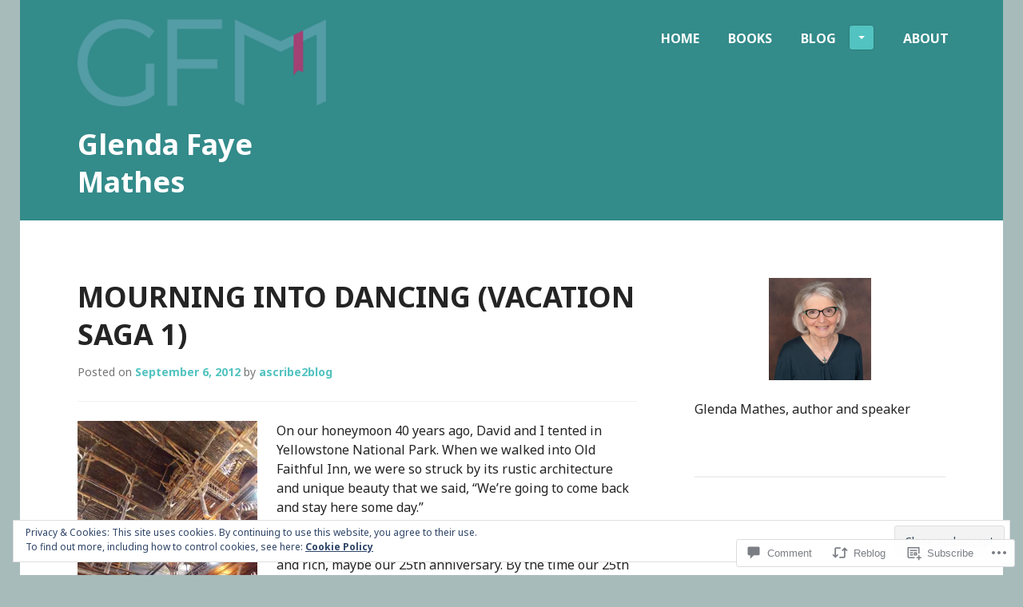

--- FILE ---
content_type: text/html; charset=UTF-8
request_url: https://glendafayemathes.com/2012/09/06/vacation-2/?replytocom=698
body_size: 35842
content:
<!DOCTYPE html>
<html lang="en">
<head>
<meta charset="UTF-8">
<meta name="viewport" content="width=device-width, initial-scale=1">
<title>Mourning into dancing (Vacation saga 1) | Glenda Faye Mathes</title>
<link rel="profile" href="http://gmpg.org/xfn/11">
<link rel="pingback" href="https://glendafayemathes.com/xmlrpc.php">

<title>Mourning into dancing (Vacation saga 1) &#8211; Glenda Faye Mathes</title>
<meta name='robots' content='max-image-preview:large, noindex, follow' />

<!-- Async WordPress.com Remote Login -->
<script id="wpcom_remote_login_js">
var wpcom_remote_login_extra_auth = '';
function wpcom_remote_login_remove_dom_node_id( element_id ) {
	var dom_node = document.getElementById( element_id );
	if ( dom_node ) { dom_node.parentNode.removeChild( dom_node ); }
}
function wpcom_remote_login_remove_dom_node_classes( class_name ) {
	var dom_nodes = document.querySelectorAll( '.' + class_name );
	for ( var i = 0; i < dom_nodes.length; i++ ) {
		dom_nodes[ i ].parentNode.removeChild( dom_nodes[ i ] );
	}
}
function wpcom_remote_login_final_cleanup() {
	wpcom_remote_login_remove_dom_node_classes( "wpcom_remote_login_msg" );
	wpcom_remote_login_remove_dom_node_id( "wpcom_remote_login_key" );
	wpcom_remote_login_remove_dom_node_id( "wpcom_remote_login_validate" );
	wpcom_remote_login_remove_dom_node_id( "wpcom_remote_login_js" );
	wpcom_remote_login_remove_dom_node_id( "wpcom_request_access_iframe" );
	wpcom_remote_login_remove_dom_node_id( "wpcom_request_access_styles" );
}

// Watch for messages back from the remote login
window.addEventListener( "message", function( e ) {
	if ( e.origin === "https://r-login.wordpress.com" ) {
		var data = {};
		try {
			data = JSON.parse( e.data );
		} catch( e ) {
			wpcom_remote_login_final_cleanup();
			return;
		}

		if ( data.msg === 'LOGIN' ) {
			// Clean up the login check iframe
			wpcom_remote_login_remove_dom_node_id( "wpcom_remote_login_key" );

			var id_regex = new RegExp( /^[0-9]+$/ );
			var token_regex = new RegExp( /^.*|.*|.*$/ );
			if (
				token_regex.test( data.token )
				&& id_regex.test( data.wpcomid )
			) {
				// We have everything we need to ask for a login
				var script = document.createElement( "script" );
				script.setAttribute( "id", "wpcom_remote_login_validate" );
				script.src = '/remote-login.php?wpcom_remote_login=validate'
					+ '&wpcomid=' + data.wpcomid
					+ '&token=' + encodeURIComponent( data.token )
					+ '&host=' + window.location.protocol
					+ '//' + window.location.hostname
					+ '&postid=2145'
					+ '&is_singular=1';
				document.body.appendChild( script );
			}

			return;
		}

		// Safari ITP, not logged in, so redirect
		if ( data.msg === 'LOGIN-REDIRECT' ) {
			window.location = 'https://wordpress.com/log-in?redirect_to=' + window.location.href;
			return;
		}

		// Safari ITP, storage access failed, remove the request
		if ( data.msg === 'LOGIN-REMOVE' ) {
			var css_zap = 'html { -webkit-transition: margin-top 1s; transition: margin-top 1s; } /* 9001 */ html { margin-top: 0 !important; } * html body { margin-top: 0 !important; } @media screen and ( max-width: 782px ) { html { margin-top: 0 !important; } * html body { margin-top: 0 !important; } }';
			var style_zap = document.createElement( 'style' );
			style_zap.type = 'text/css';
			style_zap.appendChild( document.createTextNode( css_zap ) );
			document.body.appendChild( style_zap );

			var e = document.getElementById( 'wpcom_request_access_iframe' );
			e.parentNode.removeChild( e );

			document.cookie = 'wordpress_com_login_access=denied; path=/; max-age=31536000';

			return;
		}

		// Safari ITP
		if ( data.msg === 'REQUEST_ACCESS' ) {
			console.log( 'request access: safari' );

			// Check ITP iframe enable/disable knob
			if ( wpcom_remote_login_extra_auth !== 'safari_itp_iframe' ) {
				return;
			}

			// If we are in a "private window" there is no ITP.
			var private_window = false;
			try {
				var opendb = window.openDatabase( null, null, null, null );
			} catch( e ) {
				private_window = true;
			}

			if ( private_window ) {
				console.log( 'private window' );
				return;
			}

			var iframe = document.createElement( 'iframe' );
			iframe.id = 'wpcom_request_access_iframe';
			iframe.setAttribute( 'scrolling', 'no' );
			iframe.setAttribute( 'sandbox', 'allow-storage-access-by-user-activation allow-scripts allow-same-origin allow-top-navigation-by-user-activation' );
			iframe.src = 'https://r-login.wordpress.com/remote-login.php?wpcom_remote_login=request_access&origin=' + encodeURIComponent( data.origin ) + '&wpcomid=' + encodeURIComponent( data.wpcomid );

			var css = 'html { -webkit-transition: margin-top 1s; transition: margin-top 1s; } /* 9001 */ html { margin-top: 46px !important; } * html body { margin-top: 46px !important; } @media screen and ( max-width: 660px ) { html { margin-top: 71px !important; } * html body { margin-top: 71px !important; } #wpcom_request_access_iframe { display: block; height: 71px !important; } } #wpcom_request_access_iframe { border: 0px; height: 46px; position: fixed; top: 0; left: 0; width: 100%; min-width: 100%; z-index: 99999; background: #23282d; } ';

			var style = document.createElement( 'style' );
			style.type = 'text/css';
			style.id = 'wpcom_request_access_styles';
			style.appendChild( document.createTextNode( css ) );
			document.body.appendChild( style );

			document.body.appendChild( iframe );
		}

		if ( data.msg === 'DONE' ) {
			wpcom_remote_login_final_cleanup();
		}
	}
}, false );

// Inject the remote login iframe after the page has had a chance to load
// more critical resources
window.addEventListener( "DOMContentLoaded", function( e ) {
	var iframe = document.createElement( "iframe" );
	iframe.style.display = "none";
	iframe.setAttribute( "scrolling", "no" );
	iframe.setAttribute( "id", "wpcom_remote_login_key" );
	iframe.src = "https://r-login.wordpress.com/remote-login.php"
		+ "?wpcom_remote_login=key"
		+ "&origin=aHR0cHM6Ly9nbGVuZGFmYXllbWF0aGVzLmNvbQ%3D%3D"
		+ "&wpcomid=21790566"
		+ "&time=" + Math.floor( Date.now() / 1000 );
	document.body.appendChild( iframe );
}, false );
</script>
<link rel='dns-prefetch' href='//s0.wp.com' />
<link rel='dns-prefetch' href='//widgets.wp.com' />
<link rel='dns-prefetch' href='//fonts-api.wp.com' />
<link rel='dns-prefetch' href='//af.pubmine.com' />
<link rel="alternate" type="application/rss+xml" title="Glenda Faye Mathes &raquo; Feed" href="https://glendafayemathes.com/feed/" />
<link rel="alternate" type="application/rss+xml" title="Glenda Faye Mathes &raquo; Comments Feed" href="https://glendafayemathes.com/comments/feed/" />
<link rel="alternate" type="application/rss+xml" title="Glenda Faye Mathes &raquo; Mourning into dancing (Vacation saga&nbsp;1) Comments Feed" href="https://glendafayemathes.com/2012/09/06/vacation-2/feed/" />
	<script type="text/javascript">
		/* <![CDATA[ */
		function addLoadEvent(func) {
			var oldonload = window.onload;
			if (typeof window.onload != 'function') {
				window.onload = func;
			} else {
				window.onload = function () {
					oldonload();
					func();
				}
			}
		}
		/* ]]> */
	</script>
	<link crossorigin='anonymous' rel='stylesheet' id='all-css-0-1' href='/_static/??-eJx9jFEKwjAQRC9kXKqV+iOeJSRLSbPJBndD6O1tpFAQ8WfgMTMPWjGOs2JWSNUUqnPIAi34GVUA69ZyDGjINlBMhayigOhKeHYiJ/gtWFCLdXFnSMw9fKXt/MIu8aaw6Bf9U1KIeIg/1OfP9Bim2/VyH6dhXN5pUk2g&cssminify=yes' type='text/css' media='all' />
<style id='wp-emoji-styles-inline-css'>

	img.wp-smiley, img.emoji {
		display: inline !important;
		border: none !important;
		box-shadow: none !important;
		height: 1em !important;
		width: 1em !important;
		margin: 0 0.07em !important;
		vertical-align: -0.1em !important;
		background: none !important;
		padding: 0 !important;
	}
/*# sourceURL=wp-emoji-styles-inline-css */
</style>
<link crossorigin='anonymous' rel='stylesheet' id='all-css-2-1' href='/wp-content/plugins/gutenberg-core/v22.4.0/build/styles/block-library/style.min.css?m=1768935615i&cssminify=yes' type='text/css' media='all' />
<style id='wp-block-library-inline-css'>
.has-text-align-justify {
	text-align:justify;
}
.has-text-align-justify{text-align:justify;}

/*# sourceURL=wp-block-library-inline-css */
</style><style id='global-styles-inline-css'>
:root{--wp--preset--aspect-ratio--square: 1;--wp--preset--aspect-ratio--4-3: 4/3;--wp--preset--aspect-ratio--3-4: 3/4;--wp--preset--aspect-ratio--3-2: 3/2;--wp--preset--aspect-ratio--2-3: 2/3;--wp--preset--aspect-ratio--16-9: 16/9;--wp--preset--aspect-ratio--9-16: 9/16;--wp--preset--color--black: #000000;--wp--preset--color--cyan-bluish-gray: #abb8c3;--wp--preset--color--white: #ffffff;--wp--preset--color--pale-pink: #f78da7;--wp--preset--color--vivid-red: #cf2e2e;--wp--preset--color--luminous-vivid-orange: #ff6900;--wp--preset--color--luminous-vivid-amber: #fcb900;--wp--preset--color--light-green-cyan: #7bdcb5;--wp--preset--color--vivid-green-cyan: #00d084;--wp--preset--color--pale-cyan-blue: #8ed1fc;--wp--preset--color--vivid-cyan-blue: #0693e3;--wp--preset--color--vivid-purple: #9b51e0;--wp--preset--gradient--vivid-cyan-blue-to-vivid-purple: linear-gradient(135deg,rgb(6,147,227) 0%,rgb(155,81,224) 100%);--wp--preset--gradient--light-green-cyan-to-vivid-green-cyan: linear-gradient(135deg,rgb(122,220,180) 0%,rgb(0,208,130) 100%);--wp--preset--gradient--luminous-vivid-amber-to-luminous-vivid-orange: linear-gradient(135deg,rgb(252,185,0) 0%,rgb(255,105,0) 100%);--wp--preset--gradient--luminous-vivid-orange-to-vivid-red: linear-gradient(135deg,rgb(255,105,0) 0%,rgb(207,46,46) 100%);--wp--preset--gradient--very-light-gray-to-cyan-bluish-gray: linear-gradient(135deg,rgb(238,238,238) 0%,rgb(169,184,195) 100%);--wp--preset--gradient--cool-to-warm-spectrum: linear-gradient(135deg,rgb(74,234,220) 0%,rgb(151,120,209) 20%,rgb(207,42,186) 40%,rgb(238,44,130) 60%,rgb(251,105,98) 80%,rgb(254,248,76) 100%);--wp--preset--gradient--blush-light-purple: linear-gradient(135deg,rgb(255,206,236) 0%,rgb(152,150,240) 100%);--wp--preset--gradient--blush-bordeaux: linear-gradient(135deg,rgb(254,205,165) 0%,rgb(254,45,45) 50%,rgb(107,0,62) 100%);--wp--preset--gradient--luminous-dusk: linear-gradient(135deg,rgb(255,203,112) 0%,rgb(199,81,192) 50%,rgb(65,88,208) 100%);--wp--preset--gradient--pale-ocean: linear-gradient(135deg,rgb(255,245,203) 0%,rgb(182,227,212) 50%,rgb(51,167,181) 100%);--wp--preset--gradient--electric-grass: linear-gradient(135deg,rgb(202,248,128) 0%,rgb(113,206,126) 100%);--wp--preset--gradient--midnight: linear-gradient(135deg,rgb(2,3,129) 0%,rgb(40,116,252) 100%);--wp--preset--font-size--small: 13px;--wp--preset--font-size--medium: 20px;--wp--preset--font-size--large: 36px;--wp--preset--font-size--x-large: 42px;--wp--preset--font-family--albert-sans: 'Albert Sans', sans-serif;--wp--preset--font-family--alegreya: Alegreya, serif;--wp--preset--font-family--arvo: Arvo, serif;--wp--preset--font-family--bodoni-moda: 'Bodoni Moda', serif;--wp--preset--font-family--bricolage-grotesque: 'Bricolage Grotesque', sans-serif;--wp--preset--font-family--cabin: Cabin, sans-serif;--wp--preset--font-family--chivo: Chivo, sans-serif;--wp--preset--font-family--commissioner: Commissioner, sans-serif;--wp--preset--font-family--cormorant: Cormorant, serif;--wp--preset--font-family--courier-prime: 'Courier Prime', monospace;--wp--preset--font-family--crimson-pro: 'Crimson Pro', serif;--wp--preset--font-family--dm-mono: 'DM Mono', monospace;--wp--preset--font-family--dm-sans: 'DM Sans', sans-serif;--wp--preset--font-family--dm-serif-display: 'DM Serif Display', serif;--wp--preset--font-family--domine: Domine, serif;--wp--preset--font-family--eb-garamond: 'EB Garamond', serif;--wp--preset--font-family--epilogue: Epilogue, sans-serif;--wp--preset--font-family--fahkwang: Fahkwang, sans-serif;--wp--preset--font-family--figtree: Figtree, sans-serif;--wp--preset--font-family--fira-sans: 'Fira Sans', sans-serif;--wp--preset--font-family--fjalla-one: 'Fjalla One', sans-serif;--wp--preset--font-family--fraunces: Fraunces, serif;--wp--preset--font-family--gabarito: Gabarito, system-ui;--wp--preset--font-family--ibm-plex-mono: 'IBM Plex Mono', monospace;--wp--preset--font-family--ibm-plex-sans: 'IBM Plex Sans', sans-serif;--wp--preset--font-family--ibarra-real-nova: 'Ibarra Real Nova', serif;--wp--preset--font-family--instrument-serif: 'Instrument Serif', serif;--wp--preset--font-family--inter: Inter, sans-serif;--wp--preset--font-family--josefin-sans: 'Josefin Sans', sans-serif;--wp--preset--font-family--jost: Jost, sans-serif;--wp--preset--font-family--libre-baskerville: 'Libre Baskerville', serif;--wp--preset--font-family--libre-franklin: 'Libre Franklin', sans-serif;--wp--preset--font-family--literata: Literata, serif;--wp--preset--font-family--lora: Lora, serif;--wp--preset--font-family--merriweather: Merriweather, serif;--wp--preset--font-family--montserrat: Montserrat, sans-serif;--wp--preset--font-family--newsreader: Newsreader, serif;--wp--preset--font-family--noto-sans-mono: 'Noto Sans Mono', sans-serif;--wp--preset--font-family--nunito: Nunito, sans-serif;--wp--preset--font-family--open-sans: 'Open Sans', sans-serif;--wp--preset--font-family--overpass: Overpass, sans-serif;--wp--preset--font-family--pt-serif: 'PT Serif', serif;--wp--preset--font-family--petrona: Petrona, serif;--wp--preset--font-family--piazzolla: Piazzolla, serif;--wp--preset--font-family--playfair-display: 'Playfair Display', serif;--wp--preset--font-family--plus-jakarta-sans: 'Plus Jakarta Sans', sans-serif;--wp--preset--font-family--poppins: Poppins, sans-serif;--wp--preset--font-family--raleway: Raleway, sans-serif;--wp--preset--font-family--roboto: Roboto, sans-serif;--wp--preset--font-family--roboto-slab: 'Roboto Slab', serif;--wp--preset--font-family--rubik: Rubik, sans-serif;--wp--preset--font-family--rufina: Rufina, serif;--wp--preset--font-family--sora: Sora, sans-serif;--wp--preset--font-family--source-sans-3: 'Source Sans 3', sans-serif;--wp--preset--font-family--source-serif-4: 'Source Serif 4', serif;--wp--preset--font-family--space-mono: 'Space Mono', monospace;--wp--preset--font-family--syne: Syne, sans-serif;--wp--preset--font-family--texturina: Texturina, serif;--wp--preset--font-family--urbanist: Urbanist, sans-serif;--wp--preset--font-family--work-sans: 'Work Sans', sans-serif;--wp--preset--spacing--20: 0.44rem;--wp--preset--spacing--30: 0.67rem;--wp--preset--spacing--40: 1rem;--wp--preset--spacing--50: 1.5rem;--wp--preset--spacing--60: 2.25rem;--wp--preset--spacing--70: 3.38rem;--wp--preset--spacing--80: 5.06rem;--wp--preset--shadow--natural: 6px 6px 9px rgba(0, 0, 0, 0.2);--wp--preset--shadow--deep: 12px 12px 50px rgba(0, 0, 0, 0.4);--wp--preset--shadow--sharp: 6px 6px 0px rgba(0, 0, 0, 0.2);--wp--preset--shadow--outlined: 6px 6px 0px -3px rgb(255, 255, 255), 6px 6px rgb(0, 0, 0);--wp--preset--shadow--crisp: 6px 6px 0px rgb(0, 0, 0);}:where(body) { margin: 0; }:where(.is-layout-flex){gap: 0.5em;}:where(.is-layout-grid){gap: 0.5em;}body .is-layout-flex{display: flex;}.is-layout-flex{flex-wrap: wrap;align-items: center;}.is-layout-flex > :is(*, div){margin: 0;}body .is-layout-grid{display: grid;}.is-layout-grid > :is(*, div){margin: 0;}body{padding-top: 0px;padding-right: 0px;padding-bottom: 0px;padding-left: 0px;}:root :where(.wp-element-button, .wp-block-button__link){background-color: #32373c;border-width: 0;color: #fff;font-family: inherit;font-size: inherit;font-style: inherit;font-weight: inherit;letter-spacing: inherit;line-height: inherit;padding-top: calc(0.667em + 2px);padding-right: calc(1.333em + 2px);padding-bottom: calc(0.667em + 2px);padding-left: calc(1.333em + 2px);text-decoration: none;text-transform: inherit;}.has-black-color{color: var(--wp--preset--color--black) !important;}.has-cyan-bluish-gray-color{color: var(--wp--preset--color--cyan-bluish-gray) !important;}.has-white-color{color: var(--wp--preset--color--white) !important;}.has-pale-pink-color{color: var(--wp--preset--color--pale-pink) !important;}.has-vivid-red-color{color: var(--wp--preset--color--vivid-red) !important;}.has-luminous-vivid-orange-color{color: var(--wp--preset--color--luminous-vivid-orange) !important;}.has-luminous-vivid-amber-color{color: var(--wp--preset--color--luminous-vivid-amber) !important;}.has-light-green-cyan-color{color: var(--wp--preset--color--light-green-cyan) !important;}.has-vivid-green-cyan-color{color: var(--wp--preset--color--vivid-green-cyan) !important;}.has-pale-cyan-blue-color{color: var(--wp--preset--color--pale-cyan-blue) !important;}.has-vivid-cyan-blue-color{color: var(--wp--preset--color--vivid-cyan-blue) !important;}.has-vivid-purple-color{color: var(--wp--preset--color--vivid-purple) !important;}.has-black-background-color{background-color: var(--wp--preset--color--black) !important;}.has-cyan-bluish-gray-background-color{background-color: var(--wp--preset--color--cyan-bluish-gray) !important;}.has-white-background-color{background-color: var(--wp--preset--color--white) !important;}.has-pale-pink-background-color{background-color: var(--wp--preset--color--pale-pink) !important;}.has-vivid-red-background-color{background-color: var(--wp--preset--color--vivid-red) !important;}.has-luminous-vivid-orange-background-color{background-color: var(--wp--preset--color--luminous-vivid-orange) !important;}.has-luminous-vivid-amber-background-color{background-color: var(--wp--preset--color--luminous-vivid-amber) !important;}.has-light-green-cyan-background-color{background-color: var(--wp--preset--color--light-green-cyan) !important;}.has-vivid-green-cyan-background-color{background-color: var(--wp--preset--color--vivid-green-cyan) !important;}.has-pale-cyan-blue-background-color{background-color: var(--wp--preset--color--pale-cyan-blue) !important;}.has-vivid-cyan-blue-background-color{background-color: var(--wp--preset--color--vivid-cyan-blue) !important;}.has-vivid-purple-background-color{background-color: var(--wp--preset--color--vivid-purple) !important;}.has-black-border-color{border-color: var(--wp--preset--color--black) !important;}.has-cyan-bluish-gray-border-color{border-color: var(--wp--preset--color--cyan-bluish-gray) !important;}.has-white-border-color{border-color: var(--wp--preset--color--white) !important;}.has-pale-pink-border-color{border-color: var(--wp--preset--color--pale-pink) !important;}.has-vivid-red-border-color{border-color: var(--wp--preset--color--vivid-red) !important;}.has-luminous-vivid-orange-border-color{border-color: var(--wp--preset--color--luminous-vivid-orange) !important;}.has-luminous-vivid-amber-border-color{border-color: var(--wp--preset--color--luminous-vivid-amber) !important;}.has-light-green-cyan-border-color{border-color: var(--wp--preset--color--light-green-cyan) !important;}.has-vivid-green-cyan-border-color{border-color: var(--wp--preset--color--vivid-green-cyan) !important;}.has-pale-cyan-blue-border-color{border-color: var(--wp--preset--color--pale-cyan-blue) !important;}.has-vivid-cyan-blue-border-color{border-color: var(--wp--preset--color--vivid-cyan-blue) !important;}.has-vivid-purple-border-color{border-color: var(--wp--preset--color--vivid-purple) !important;}.has-vivid-cyan-blue-to-vivid-purple-gradient-background{background: var(--wp--preset--gradient--vivid-cyan-blue-to-vivid-purple) !important;}.has-light-green-cyan-to-vivid-green-cyan-gradient-background{background: var(--wp--preset--gradient--light-green-cyan-to-vivid-green-cyan) !important;}.has-luminous-vivid-amber-to-luminous-vivid-orange-gradient-background{background: var(--wp--preset--gradient--luminous-vivid-amber-to-luminous-vivid-orange) !important;}.has-luminous-vivid-orange-to-vivid-red-gradient-background{background: var(--wp--preset--gradient--luminous-vivid-orange-to-vivid-red) !important;}.has-very-light-gray-to-cyan-bluish-gray-gradient-background{background: var(--wp--preset--gradient--very-light-gray-to-cyan-bluish-gray) !important;}.has-cool-to-warm-spectrum-gradient-background{background: var(--wp--preset--gradient--cool-to-warm-spectrum) !important;}.has-blush-light-purple-gradient-background{background: var(--wp--preset--gradient--blush-light-purple) !important;}.has-blush-bordeaux-gradient-background{background: var(--wp--preset--gradient--blush-bordeaux) !important;}.has-luminous-dusk-gradient-background{background: var(--wp--preset--gradient--luminous-dusk) !important;}.has-pale-ocean-gradient-background{background: var(--wp--preset--gradient--pale-ocean) !important;}.has-electric-grass-gradient-background{background: var(--wp--preset--gradient--electric-grass) !important;}.has-midnight-gradient-background{background: var(--wp--preset--gradient--midnight) !important;}.has-small-font-size{font-size: var(--wp--preset--font-size--small) !important;}.has-medium-font-size{font-size: var(--wp--preset--font-size--medium) !important;}.has-large-font-size{font-size: var(--wp--preset--font-size--large) !important;}.has-x-large-font-size{font-size: var(--wp--preset--font-size--x-large) !important;}.has-albert-sans-font-family{font-family: var(--wp--preset--font-family--albert-sans) !important;}.has-alegreya-font-family{font-family: var(--wp--preset--font-family--alegreya) !important;}.has-arvo-font-family{font-family: var(--wp--preset--font-family--arvo) !important;}.has-bodoni-moda-font-family{font-family: var(--wp--preset--font-family--bodoni-moda) !important;}.has-bricolage-grotesque-font-family{font-family: var(--wp--preset--font-family--bricolage-grotesque) !important;}.has-cabin-font-family{font-family: var(--wp--preset--font-family--cabin) !important;}.has-chivo-font-family{font-family: var(--wp--preset--font-family--chivo) !important;}.has-commissioner-font-family{font-family: var(--wp--preset--font-family--commissioner) !important;}.has-cormorant-font-family{font-family: var(--wp--preset--font-family--cormorant) !important;}.has-courier-prime-font-family{font-family: var(--wp--preset--font-family--courier-prime) !important;}.has-crimson-pro-font-family{font-family: var(--wp--preset--font-family--crimson-pro) !important;}.has-dm-mono-font-family{font-family: var(--wp--preset--font-family--dm-mono) !important;}.has-dm-sans-font-family{font-family: var(--wp--preset--font-family--dm-sans) !important;}.has-dm-serif-display-font-family{font-family: var(--wp--preset--font-family--dm-serif-display) !important;}.has-domine-font-family{font-family: var(--wp--preset--font-family--domine) !important;}.has-eb-garamond-font-family{font-family: var(--wp--preset--font-family--eb-garamond) !important;}.has-epilogue-font-family{font-family: var(--wp--preset--font-family--epilogue) !important;}.has-fahkwang-font-family{font-family: var(--wp--preset--font-family--fahkwang) !important;}.has-figtree-font-family{font-family: var(--wp--preset--font-family--figtree) !important;}.has-fira-sans-font-family{font-family: var(--wp--preset--font-family--fira-sans) !important;}.has-fjalla-one-font-family{font-family: var(--wp--preset--font-family--fjalla-one) !important;}.has-fraunces-font-family{font-family: var(--wp--preset--font-family--fraunces) !important;}.has-gabarito-font-family{font-family: var(--wp--preset--font-family--gabarito) !important;}.has-ibm-plex-mono-font-family{font-family: var(--wp--preset--font-family--ibm-plex-mono) !important;}.has-ibm-plex-sans-font-family{font-family: var(--wp--preset--font-family--ibm-plex-sans) !important;}.has-ibarra-real-nova-font-family{font-family: var(--wp--preset--font-family--ibarra-real-nova) !important;}.has-instrument-serif-font-family{font-family: var(--wp--preset--font-family--instrument-serif) !important;}.has-inter-font-family{font-family: var(--wp--preset--font-family--inter) !important;}.has-josefin-sans-font-family{font-family: var(--wp--preset--font-family--josefin-sans) !important;}.has-jost-font-family{font-family: var(--wp--preset--font-family--jost) !important;}.has-libre-baskerville-font-family{font-family: var(--wp--preset--font-family--libre-baskerville) !important;}.has-libre-franklin-font-family{font-family: var(--wp--preset--font-family--libre-franklin) !important;}.has-literata-font-family{font-family: var(--wp--preset--font-family--literata) !important;}.has-lora-font-family{font-family: var(--wp--preset--font-family--lora) !important;}.has-merriweather-font-family{font-family: var(--wp--preset--font-family--merriweather) !important;}.has-montserrat-font-family{font-family: var(--wp--preset--font-family--montserrat) !important;}.has-newsreader-font-family{font-family: var(--wp--preset--font-family--newsreader) !important;}.has-noto-sans-mono-font-family{font-family: var(--wp--preset--font-family--noto-sans-mono) !important;}.has-nunito-font-family{font-family: var(--wp--preset--font-family--nunito) !important;}.has-open-sans-font-family{font-family: var(--wp--preset--font-family--open-sans) !important;}.has-overpass-font-family{font-family: var(--wp--preset--font-family--overpass) !important;}.has-pt-serif-font-family{font-family: var(--wp--preset--font-family--pt-serif) !important;}.has-petrona-font-family{font-family: var(--wp--preset--font-family--petrona) !important;}.has-piazzolla-font-family{font-family: var(--wp--preset--font-family--piazzolla) !important;}.has-playfair-display-font-family{font-family: var(--wp--preset--font-family--playfair-display) !important;}.has-plus-jakarta-sans-font-family{font-family: var(--wp--preset--font-family--plus-jakarta-sans) !important;}.has-poppins-font-family{font-family: var(--wp--preset--font-family--poppins) !important;}.has-raleway-font-family{font-family: var(--wp--preset--font-family--raleway) !important;}.has-roboto-font-family{font-family: var(--wp--preset--font-family--roboto) !important;}.has-roboto-slab-font-family{font-family: var(--wp--preset--font-family--roboto-slab) !important;}.has-rubik-font-family{font-family: var(--wp--preset--font-family--rubik) !important;}.has-rufina-font-family{font-family: var(--wp--preset--font-family--rufina) !important;}.has-sora-font-family{font-family: var(--wp--preset--font-family--sora) !important;}.has-source-sans-3-font-family{font-family: var(--wp--preset--font-family--source-sans-3) !important;}.has-source-serif-4-font-family{font-family: var(--wp--preset--font-family--source-serif-4) !important;}.has-space-mono-font-family{font-family: var(--wp--preset--font-family--space-mono) !important;}.has-syne-font-family{font-family: var(--wp--preset--font-family--syne) !important;}.has-texturina-font-family{font-family: var(--wp--preset--font-family--texturina) !important;}.has-urbanist-font-family{font-family: var(--wp--preset--font-family--urbanist) !important;}.has-work-sans-font-family{font-family: var(--wp--preset--font-family--work-sans) !important;}
/*# sourceURL=global-styles-inline-css */
</style>

<style id='classic-theme-styles-inline-css'>
.wp-block-button__link{background-color:#32373c;border-radius:9999px;box-shadow:none;color:#fff;font-size:1.125em;padding:calc(.667em + 2px) calc(1.333em + 2px);text-decoration:none}.wp-block-file__button{background:#32373c;color:#fff}.wp-block-accordion-heading{margin:0}.wp-block-accordion-heading__toggle{background-color:inherit!important;color:inherit!important}.wp-block-accordion-heading__toggle:not(:focus-visible){outline:none}.wp-block-accordion-heading__toggle:focus,.wp-block-accordion-heading__toggle:hover{background-color:inherit!important;border:none;box-shadow:none;color:inherit;padding:var(--wp--preset--spacing--20,1em) 0;text-decoration:none}.wp-block-accordion-heading__toggle:focus-visible{outline:auto;outline-offset:0}
/*# sourceURL=/wp-content/plugins/gutenberg-core/v22.4.0/build/styles/block-library/classic.min.css */
</style>
<link crossorigin='anonymous' rel='stylesheet' id='all-css-4-1' href='/_static/??-eJx9jskOwjAMRH+IYPblgPgUlMWClDqJYqf9fVxVXABxseSZefbAWIzPSTAJUDOlb/eYGHyuqDoVK6AJwhAt9kgaW3rmBfzGxqKMca5UZDY6KTYy8lCQ/3EdSrH+aVSaT8wGUM7pbd4GTCFXsE0yWZHovzDg6sG12AcYsDp9reLUmT/3qcyVLuvj4bRd7fbnTfcCmvdj7g==&cssminify=yes' type='text/css' media='all' />
<link rel='stylesheet' id='verbum-gutenberg-css-css' href='https://widgets.wp.com/verbum-block-editor/block-editor.css?ver=1738686361' media='all' />
<link crossorigin='anonymous' rel='stylesheet' id='all-css-6-1' href='/_static/??-eJx9jUsKwkAQRC/k2EQjcSMeRWLbjBPTH9I9BG9vIi5ciLsqeFUPZkuoEiQBXJONNRdxGCisx8enA6sKXIogZBKayrLw33GL7hv4Oo07MTlYvULWqRfweI70D6PbYlxdbzLNhsorf+ZT0x32u2PbNe3wAqFNRI0=&cssminify=yes' type='text/css' media='all' />
<style id='jetpack_facebook_likebox-inline-css'>
.widget_facebook_likebox {
	overflow: hidden;
}

/*# sourceURL=/wp-content/mu-plugins/jetpack-plugin/moon/modules/widgets/facebook-likebox/style.css */
</style>
<link crossorigin='anonymous' rel='stylesheet' id='all-css-8-1' href='/_static/??-eJzTLy/QTc7PK0nNK9HPLdUtyClNz8wr1i9KTcrJTwcy0/WTi5G5ekCujj52Temp+bo5+cmJJZn5eSgc3bScxMwikFb7XFtDE1NLExMLc0OTLACohS2q&cssminify=yes' type='text/css' media='all' />
<link crossorigin='anonymous' rel='stylesheet' id='print-css-9-1' href='/wp-content/mu-plugins/global-print/global-print.css?m=1465851035i&cssminify=yes' type='text/css' media='print' />
<link rel='stylesheet' id='goran-noto-sans-css' href='https://fonts-api.wp.com/css?family=Noto+Sans%3A400%2C700%2C400italic%2C700italic&#038;subset=latin%2Clatin-ext' media='all' />
<link rel='stylesheet' id='goran-noto-serif-css' href='https://fonts-api.wp.com/css?family=Noto+Serif%3A400%2C700%2C400italic%2C700italic&#038;subset=latin%2Clatin-ext' media='all' />
<link rel='stylesheet' id='goran-droid-sans-mono-css' href='https://fonts-api.wp.com/css?family=Droid+Sans+Mono' media='all' />
<link crossorigin='anonymous' rel='stylesheet' id='all-css-16-1' href='/wp-content/themes/pub/goran/inc/style-wpcom.css?m=1453284068i&cssminify=yes' type='text/css' media='all' />
<style id='jetpack-global-styles-frontend-style-inline-css'>
:root { --font-headings: unset; --font-base: unset; --font-headings-default: -apple-system,BlinkMacSystemFont,"Segoe UI",Roboto,Oxygen-Sans,Ubuntu,Cantarell,"Helvetica Neue",sans-serif; --font-base-default: -apple-system,BlinkMacSystemFont,"Segoe UI",Roboto,Oxygen-Sans,Ubuntu,Cantarell,"Helvetica Neue",sans-serif;}
/*# sourceURL=jetpack-global-styles-frontend-style-inline-css */
</style>
<link crossorigin='anonymous' rel='stylesheet' id='all-css-18-1' href='/_static/??-eJyNjcEKwjAQRH/IuFRT6kX8FNkmS5K6yQY3Qfx7bfEiXrwM82B4A49qnJRGpUHupnIPqSgs1Cq624chi6zhO5OCRryTR++fW00l7J3qDv43XVNxoOISsmEJol/wY2uR8vs3WggsM/I6uOTzMI3Hw8lOg11eUT1JKA==&cssminify=yes' type='text/css' media='all' />
<script type="text/javascript" id="jetpack_related-posts-js-extra">
/* <![CDATA[ */
var related_posts_js_options = {"post_heading":"h4"};
//# sourceURL=jetpack_related-posts-js-extra
/* ]]> */
</script>
<script type="text/javascript" id="wpcom-actionbar-placeholder-js-extra">
/* <![CDATA[ */
var actionbardata = {"siteID":"21790566","postID":"2145","siteURL":"https://glendafayemathes.com","xhrURL":"https://glendafayemathes.com/wp-admin/admin-ajax.php","nonce":"da64b6e1d0","isLoggedIn":"","statusMessage":"","subsEmailDefault":"instantly","proxyScriptUrl":"https://s0.wp.com/wp-content/js/wpcom-proxy-request.js?m=1513050504i&amp;ver=20211021","shortlink":"https://wp.me/p1tqIK-yB","i18n":{"followedText":"New posts from this site will now appear in your \u003Ca href=\"https://wordpress.com/reader\"\u003EReader\u003C/a\u003E","foldBar":"Collapse this bar","unfoldBar":"Expand this bar","shortLinkCopied":"Shortlink copied to clipboard."}};
//# sourceURL=wpcom-actionbar-placeholder-js-extra
/* ]]> */
</script>
<script type="text/javascript" id="jetpack-mu-wpcom-settings-js-before">
/* <![CDATA[ */
var JETPACK_MU_WPCOM_SETTINGS = {"assetsUrl":"https://s0.wp.com/wp-content/mu-plugins/jetpack-mu-wpcom-plugin/moon/jetpack_vendor/automattic/jetpack-mu-wpcom/src/build/"};
//# sourceURL=jetpack-mu-wpcom-settings-js-before
/* ]]> */
</script>
<script crossorigin='anonymous' type='text/javascript'  src='/_static/??-eJx1jlEOwiAQRC/kdmuT6pfxKIYCISAsyIK1t7eN1VQTvyaTfTM7OCaQkYqmgqFC8tVYYnS6JCGvq8cQI+HFksShWq8way+KVpAiF/52TbDUON7hptjNjC+QcnxMv7fBR/N5O8ashGKQXjBrXoIyJLx3iwBFAqNSflfMe3xVL8zdqs7TKtsNfyEI1uR59wqfw2l/7Pu2PXRd756AfGch'></script>
<script type="text/javascript" id="rlt-proxy-js-after">
/* <![CDATA[ */
	rltInitialize( {"token":null,"iframeOrigins":["https:\/\/widgets.wp.com"]} );
//# sourceURL=rlt-proxy-js-after
/* ]]> */
</script>
<link rel="EditURI" type="application/rsd+xml" title="RSD" href="https://ascribelog.wordpress.com/xmlrpc.php?rsd" />
<meta name="generator" content="WordPress.com" />
<link rel="canonical" href="https://glendafayemathes.com/2012/09/06/vacation-2/" />
<link rel='shortlink' href='https://wp.me/p1tqIK-yB' />
<link rel="alternate" type="application/json+oembed" href="https://public-api.wordpress.com/oembed/?format=json&amp;url=https%3A%2F%2Fglendafayemathes.com%2F2012%2F09%2F06%2Fvacation-2%2F&amp;for=wpcom-auto-discovery" /><link rel="alternate" type="application/xml+oembed" href="https://public-api.wordpress.com/oembed/?format=xml&amp;url=https%3A%2F%2Fglendafayemathes.com%2F2012%2F09%2F06%2Fvacation-2%2F&amp;for=wpcom-auto-discovery" />
<!-- Jetpack Open Graph Tags -->
<meta property="og:type" content="article" />
<meta property="og:title" content="Mourning into dancing (Vacation saga 1)" />
<meta property="og:url" content="https://glendafayemathes.com/2012/09/06/vacation-2/" />
<meta property="og:description" content="On our honeymoon 40 years ago, David and I tented in Yellowstone National Park. When we walked into Old Faithful Inn, we were so struck by its rustic architecture and unique beauty that we said, &amp;#…" />
<meta property="article:published_time" content="2012-09-06T11:39:50+00:00" />
<meta property="article:modified_time" content="2012-09-06T11:39:50+00:00" />
<meta property="og:site_name" content="Glenda Faye Mathes" />
<meta property="og:image" content="https://glendafayemathes.com/wp-content/uploads/2012/09/04h-y-lobby-balconies-11.jpg?w=225" />
<meta property="og:image:width" content="225" />
<meta property="og:image:height" content="300" />
<meta property="og:image:alt" content="" />
<meta property="og:locale" content="en_US" />
<meta property="article:publisher" content="https://www.facebook.com/WordPresscom" />
<meta name="twitter:text:title" content="Mourning into dancing (Vacation saga&nbsp;1)" />
<meta name="twitter:image" content="https://glendafayemathes.com/wp-content/uploads/2012/09/04h-y-lobby-balconies-11.jpg?w=144" />
<meta name="twitter:card" content="summary" />

<!-- End Jetpack Open Graph Tags -->
<link rel="shortcut icon" type="image/x-icon" href="https://s0.wp.com/i/favicon.ico?m=1713425267i" sizes="16x16 24x24 32x32 48x48" />
<link rel="icon" type="image/x-icon" href="https://s0.wp.com/i/favicon.ico?m=1713425267i" sizes="16x16 24x24 32x32 48x48" />
<link rel="apple-touch-icon" href="https://s0.wp.com/i/webclip.png?m=1713868326i" />
<link rel='openid.server' href='https://glendafayemathes.com/?openidserver=1' />
<link rel='openid.delegate' href='https://glendafayemathes.com/' />
<link rel="search" type="application/opensearchdescription+xml" href="https://glendafayemathes.com/osd.xml" title="Glenda Faye Mathes" />
<link rel="search" type="application/opensearchdescription+xml" href="https://s1.wp.com/opensearch.xml" title="WordPress.com" />
<meta name="theme-color" content="#a7bbbb" />
		<style type="text/css">
			.recentcomments a {
				display: inline !important;
				padding: 0 !important;
				margin: 0 !important;
			}

			table.recentcommentsavatartop img.avatar, table.recentcommentsavatarend img.avatar {
				border: 0px;
				margin: 0;
			}

			table.recentcommentsavatartop a, table.recentcommentsavatarend a {
				border: 0px !important;
				background-color: transparent !important;
			}

			td.recentcommentsavatarend, td.recentcommentsavatartop {
				padding: 0px 0px 1px 0px;
				margin: 0px;
			}

			td.recentcommentstextend {
				border: none !important;
				padding: 0px 0px 2px 10px;
			}

			.rtl td.recentcommentstextend {
				padding: 0px 10px 2px 0px;
			}

			td.recentcommentstexttop {
				border: none;
				padding: 0px 0px 0px 10px;
			}

			.rtl td.recentcommentstexttop {
				padding: 0px 10px 0px 0px;
			}
		</style>
		<meta name="description" content="On our honeymoon 40 years ago, David and I tented in Yellowstone National Park. When we walked into Old Faithful Inn, we were so struck by its rustic architecture and unique beauty that we said, &quot;We&#039;re going to come back and stay here some day.&quot; We vaguely thought &quot;some day&quot; would be when we were&hellip;" />
<style type="text/css" id="custom-background-css">
body.custom-background { background-color: #a7bbbb; }
</style>
	<script type="text/javascript">
/* <![CDATA[ */
var wa_client = {}; wa_client.cmd = []; wa_client.config = { 'blog_id': 21790566, 'blog_language': 'en', 'is_wordads': false, 'hosting_type': 0, 'afp_account_id': 'pub-5760707190743012', 'afp_host_id': 5038568878849053, 'theme': 'pub/goran', '_': { 'title': 'Advertisement', 'privacy_settings': 'Privacy Settings' }, 'formats': [ 'inline', 'belowpost', 'bottom_sticky', 'sidebar_sticky_right', 'sidebar', 'gutenberg_rectangle', 'gutenberg_leaderboard', 'gutenberg_mobile_leaderboard', 'gutenberg_skyscraper' ] };
/* ]]> */
</script>
		<script type="text/javascript">

			window.doNotSellCallback = function() {

				var linkElements = [
					'a[href="https://wordpress.com/?ref=footer_blog"]',
					'a[href="https://wordpress.com/?ref=footer_website"]',
					'a[href="https://wordpress.com/?ref=vertical_footer"]',
					'a[href^="https://wordpress.com/?ref=footer_segment_"]',
				].join(',');

				var dnsLink = document.createElement( 'a' );
				dnsLink.href = 'https://wordpress.com/advertising-program-optout/';
				dnsLink.classList.add( 'do-not-sell-link' );
				dnsLink.rel = 'nofollow';
				dnsLink.style.marginLeft = '0.5em';
				dnsLink.textContent = 'Do Not Sell or Share My Personal Information';

				var creditLinks = document.querySelectorAll( linkElements );

				if ( 0 === creditLinks.length ) {
					return false;
				}

				Array.prototype.forEach.call( creditLinks, function( el ) {
					el.insertAdjacentElement( 'afterend', dnsLink );
				});

				return true;
			};

		</script>
		<style type="text/css" id="custom-colors-css">	#comments #respond .form-submit input#comment-submit,
	.widget_flickr #flickr_badge_uber_wrapper td a:last-child {
		background: #d2cfcf !important;
	}
	.large-screen.hero-image .main-navigation .menu-item .dropdown-toggle,
	.large-screen.hero-image .main-navigation .menu-item .dropdown-toggle:focus {
		background: rgba(255, 255, 255, 0.1);
		border-color: rgba(0, 0, 0, 0.5);
	}
body { background-color: #a7bbbb;}
pre:before,
		mark,
		ins,
		button,
		input[type="button"],
		input[type="reset"],
		input[type="submit"],
		a.button,
		a.button-minimal:hover,
		a.button-minimal:focus,
		a.button-minimal:active,
		.footer-widget-area .menu-item .dropdown-toggle:hover,
		.site-content .menu-item .dropdown-toggle:hover,
		.hero,
		.featured-page .more-link,
		.grid .more-link,
		#infinite-handle span,
		.large-screen .main-navigation ul ul a,
		.large-screen .main-navigation .menu-item .dropdown-toggle,
		.large-screen .main-navigation .menu-item .dropdown-toggle:focus,
		.large-screen .main-navigation ul ul .page_item_has_children > a .dropdown-toggle:hover,
		.large-screen .main-navigation ul ul .menu-item-has-children > a .dropdown-toggle:hover,
		.large-screen.hero-image .main-navigation ul ul .page_item_has_children > a .dropdown-toggle:hover,
		.large-screen.hero-image .main-navigation ul ul .menu-item-has-children > a .dropdown-toggle:hover,
		.widget_akismet_widget .a-stats a,
		.footer-widget-area .widget_akismet_widget .a-stats a { background-color: #52C3C0;}
.large-screen .main-navigation ul ul a:hover,
		.large-screen .main-navigation .menu-item .dropdown-toggle:hover,
		.large-screen.hero-image .main-navigation .menu-item .dropdown-toggle:hover { background-color: #40B8B4;}
a,
		a.button-minimal,
		ul[id^="menu-social"] a:before,
		.format-link .entry-title a:hover:after,
		.format-link .entry-title a:focus:after,
		.format-link .entry-title a:active:after,
		.entry-title a:hover,
		.entry-title a:focus,
		.entry-title a:active,
		.widget_goodreads div[class^="gr_custom_each_container"] a:hover,
		.widget_goodreads div[class^="gr_custom_each_container"] a:focus,
		.widget_goodreads div[class^="gr_custom_each_container"] a:active,
		.testimonial-entry-title a:hover,
		.testimonial-entry-title a:focus,
		.testimonial-entry-title a:active { color: #52C3C0;}
input[type="text"]:focus,
		input[type="email"]:focus,
		input[type="url"]:focus,
		input[type="password"]:focus,
		input[type="search"]:focus,
		textarea:focus,
		a.button,
		a.button-minimal,
		a.button-minimal:hover,
		a.button-minimal:focus,
		a.button-minimal:active,
		.featured-page .post-thumbnail:hover img,
		.featured-page a.post-thumbnail:hover img,
		.grid .post-thumbnail:hover img,
		.grid a.post-thumbnail:hover img,
		#comments #respond #comment-form-comment.active,
		#comments #respond .comment-form-fields div.comment-form-input.active { border-color: #52C3C0;}
.search-wrapper .search-field { border-color: #297976;}
.rtl blockquote,
		body.rtl .hentry .wpcom-reblog-snapshot .reblogger-note-content blockquote { border-right-color: #52C3C0;}
blockquote,
		.more-link:after,
		.comment .comment-reply-link:after,
		body .hentry .wpcom-reblog-snapshot .reblogger-note-content blockquote { border-left-color: #52C3C0;}
.site-header { background-color: #338B8A;}
.large-screen .main-navigation ul ul .page_item_has_children > a .dropdown-toggle,
		.large-screen .main-navigation ul ul .menu-item-has-children > a .dropdown-toggle,
		.large-screen.hero-image .main-navigation ul ul .page_item_has_children > a .dropdown-toggle,
		.large-screen.hero-image .main-navigation ul ul .menu-item-has-children > a .dropdown-toggle,
		.large-screen .main-navigation ul ul .page_item_has_children > a .dropdown-toggle:focus,
		.large-screen .main-navigation ul ul .menu-item-has-children > a .dropdown-toggle:focus,
		.large-screen.hero-image .main-navigation ul ul .page_item_has_children > a .dropdown-toggle:focus,
		.large-screen.hero-image .main-navigation ul ul .menu-item-has-children > a .dropdown-toggle:focus { border-color: #338B8A;}
.footer-widget-area .menu-item .dropdown-toggle:hover,
		.site-content .menu-item .dropdown-toggle:hover,
		.large-screen .menu-primary .sub-menu,
		.large-screen .main-navigation .menu-item .dropdown-toggle,
		.large-screen .main-navigation .menu-item .dropdown-toggle:focus { border-color: #2E7D7B;}
.large-screen .main-navigation ul ul ul.toggle-on { border-top-color: #2E7D7B;}
.large-screen .main-navigation ul ul li { border-bottom-color: #2E7D7B;}
</style>
<script type="text/javascript">
	window.google_analytics_uacct = "UA-52447-2";
</script>

<script type="text/javascript">
	var _gaq = _gaq || [];
	_gaq.push(['_setAccount', 'UA-52447-2']);
	_gaq.push(['_gat._anonymizeIp']);
	_gaq.push(['_setDomainName', 'none']);
	_gaq.push(['_setAllowLinker', true]);
	_gaq.push(['_initData']);
	_gaq.push(['_trackPageview']);

	(function() {
		var ga = document.createElement('script'); ga.type = 'text/javascript'; ga.async = true;
		ga.src = ('https:' == document.location.protocol ? 'https://ssl' : 'http://www') + '.google-analytics.com/ga.js';
		(document.getElementsByTagName('head')[0] || document.getElementsByTagName('body')[0]).appendChild(ga);
	})();
</script>
<link crossorigin='anonymous' rel='stylesheet' id='all-css-0-3' href='/_static/??-eJyVjkEKwkAMRS9kG2rR4kI8irTpIGknyTCZ0OtXsRXc6fJ9Ho8PS6pQpQQpwF6l6A8SgymU1OO8MbCqwJ0EYYiKs4EtlEKu0ewAvxdYR4/BAPusbiF+pH34N/i+5BRHMB8MM6VC+pS/qGaSV/nG16Y7tZfu3DbHaQXdH15M&cssminify=yes' type='text/css' media='all' />
</head>

<body class="wp-singular post-template-default single single-post postid-2145 single-format-standard custom-background wp-custom-logo wp-theme-pubedin wp-child-theme-pubgoran customizer-styles-applied has-custom-background navigation-default sidebar-right jetpack-reblog-enabled has-site-logo">
<div id="page" class="hfeed site">
	<a class="skip-link screen-reader-text" href="#content">Skip to content</a>

	<header id="masthead" class="site-header" role="banner">
		
		<div class="site-branding">
			<a href="https://glendafayemathes.com/" class="site-logo-link" rel="home" itemprop="url"><img width="314" height="110" src="https://glendafayemathes.com/wp-content/uploads/2015/05/logo.png?w=314" class="site-logo attachment-edin-logo" alt="" data-size="edin-logo" itemprop="logo" decoding="async" srcset="https://glendafayemathes.com/wp-content/uploads/2015/05/logo.png?w=314 314w, https://glendafayemathes.com/wp-content/uploads/2015/05/logo.png?w=150 150w, https://glendafayemathes.com/wp-content/uploads/2015/05/logo.png?w=300 300w, https://glendafayemathes.com/wp-content/uploads/2015/05/logo.png 360w" sizes="(max-width: 314px) 100vw, 314px" data-attachment-id="4171" data-permalink="https://glendafayemathes.com/logo/" data-orig-file="https://glendafayemathes.com/wp-content/uploads/2015/05/logo.png" data-orig-size="360,126" data-comments-opened="1" data-image-meta="{&quot;aperture&quot;:&quot;0&quot;,&quot;credit&quot;:&quot;&quot;,&quot;camera&quot;:&quot;&quot;,&quot;caption&quot;:&quot;&quot;,&quot;created_timestamp&quot;:&quot;0&quot;,&quot;copyright&quot;:&quot;&quot;,&quot;focal_length&quot;:&quot;0&quot;,&quot;iso&quot;:&quot;0&quot;,&quot;shutter_speed&quot;:&quot;0&quot;,&quot;title&quot;:&quot;&quot;,&quot;orientation&quot;:&quot;0&quot;}" data-image-title="logo" data-image-description="" data-image-caption="" data-medium-file="https://glendafayemathes.com/wp-content/uploads/2015/05/logo.png?w=300" data-large-file="https://glendafayemathes.com/wp-content/uploads/2015/05/logo.png?w=360" /></a>			<h1 class="site-title"><a href="https://glendafayemathes.com/" rel="home">Glenda Faye Mathes</a></h1>
			<h2 class="site-description">Literary writing that touches hearts, engages minds, and inspires souls</h2>
		</div><!-- .site-branding -->

					<nav id="site-navigation" class="main-navigation" role="navigation">
				<button class="menu-toggle">Menu</button>
				<div class="menu-primary"><ul id="menu-menu" class="clear"><li id="menu-item-4070" class="menu-item menu-item-type-post_type menu-item-object-page menu-item-home menu-item-4070"><a href="https://glendafayemathes.com/">Home</a></li>
<li id="menu-item-4068" class="menu-item menu-item-type-post_type menu-item-object-page menu-item-4068"><a href="https://glendafayemathes.com/books/">Books</a></li>
<li id="menu-item-4069" class="menu-item menu-item-type-post_type menu-item-object-page current_page_parent menu-item-has-children menu-item-4069"><a href="https://glendafayemathes.com/blog/">Blog</a>
<ul class="sub-menu">
	<li id="menu-item-4076" class="menu-item menu-item-type-taxonomy menu-item-object-category menu-item-4076"><a href="https://glendafayemathes.com/category/cr-article/">articles</a></li>
	<li id="menu-item-4077" class="menu-item menu-item-type-taxonomy menu-item-object-category menu-item-4077"><a href="https://glendafayemathes.com/category/meditation/">meditations</a></li>
	<li id="menu-item-4120" class="menu-item menu-item-type-taxonomy menu-item-object-category current-post-ancestor current-menu-parent current-post-parent menu-item-4120"><a href="https://glendafayemathes.com/category/reflections/">reflections</a></li>
	<li id="menu-item-4078" class="menu-item menu-item-type-taxonomy menu-item-object-category menu-item-4078"><a href="https://glendafayemathes.com/category/writing/">on writing</a></li>
</ul>
</li>
<li id="menu-item-4067" class="menu-item menu-item-type-post_type menu-item-object-page menu-item-4067"><a href="https://glendafayemathes.com/about-2/">About</a></li>
</ul></div>			</nav><!-- #site-navigation -->
			</header><!-- #masthead -->

	<div id="content" class="site-content">

	<div class="content-wrapper clear">

		<div id="primary" class="content-area">
			<main id="main" class="site-main" role="main">

				
					
<article id="post-2145" class="post-2145 post type-post status-publish format-standard hentry category-photos category-reflections category-thursday-thoughts tag-anniversary tag-vacation tag-yellowstone">
	<header class="entry-header">
		<h1 class="entry-title">Mourning into dancing (Vacation saga&nbsp;1)</h1>
		<div class="entry-meta">
			<span class="posted-on">Posted on <a href="https://glendafayemathes.com/2012/09/06/vacation-2/" rel="bookmark"><time class="entry-date published" datetime="2012-09-06T06:39:50-05:00">September 6, 2012</time></a></span><span class="byline"> by <span class="author vcard"><a class="url fn n" href="https://glendafayemathes.com/author/ascribe2blog/">ascribe2blog</a></span></span>		</div><!-- .entry-meta -->
	</header><!-- .entry-header -->

	
	<div class="entry-content">
		<p><a href="https://glendafayemathes.com/wp-content/uploads/2012/09/04h-y-lobby-balconies-11.jpg"><img data-attachment-id="2173" data-permalink="https://glendafayemathes.com/2012/09/06/vacation-2/04h-y-lobby-balconies-1-2/" data-orig-file="https://glendafayemathes.com/wp-content/uploads/2012/09/04h-y-lobby-balconies-11.jpg" data-orig-size="3456,4608" data-comments-opened="1" data-image-meta="{&quot;aperture&quot;:&quot;3.1&quot;,&quot;credit&quot;:&quot;&quot;,&quot;camera&quot;:&quot;COOLPIX L810&quot;,&quot;caption&quot;:&quot;&quot;,&quot;created_timestamp&quot;:&quot;1345593816&quot;,&quot;copyright&quot;:&quot;&quot;,&quot;focal_length&quot;:&quot;4&quot;,&quot;iso&quot;:&quot;400&quot;,&quot;shutter_speed&quot;:&quot;0.16666666666667&quot;,&quot;title&quot;:&quot;&quot;}" data-image-title="04h-Y-lobby-balconies-1" data-image-description="" data-image-caption="" data-medium-file="https://glendafayemathes.com/wp-content/uploads/2012/09/04h-y-lobby-balconies-11.jpg?w=225" data-large-file="https://glendafayemathes.com/wp-content/uploads/2012/09/04h-y-lobby-balconies-11.jpg?w=700" class="alignleft size-medium wp-image-2173" title="04h-Y-lobby-balconies-1" src="https://glendafayemathes.com/wp-content/uploads/2012/09/04h-y-lobby-balconies-11.jpg?w=225&#038;h=300" alt="" width="225" height="300" srcset="https://glendafayemathes.com/wp-content/uploads/2012/09/04h-y-lobby-balconies-11.jpg?w=225 225w, https://glendafayemathes.com/wp-content/uploads/2012/09/04h-y-lobby-balconies-11.jpg?w=450 450w, https://glendafayemathes.com/wp-content/uploads/2012/09/04h-y-lobby-balconies-11.jpg?w=113 113w" sizes="(max-width: 225px) 100vw, 225px" /></a>On our honeymoon 40 years ago, David and I tented in Yellowstone National Park. When we walked into Old Faithful Inn, we were so struck by its rustic architecture and unique beauty that we said, &#8220;We&#8217;re going to come back and stay here some day.&#8221;</p>
<p>We vaguely thought &#8220;some day&#8221; would be when we were old and rich, maybe our 25th anniversary. By the time our 25th anniversary arrived, we joked that we were halfway there: we were old. But we were so poor that we didn&#8217;t trust our old vehicle and borrowed our son&#8217;s, which blew a head gasket in South Dakota. Although the trip was marred by time-consuming and expensive vehicle problems, we rented a van and made it to Old Faithful Inn to spend our reserved night in the newest part of the building. We sat on a balcony and watched people come and go on our one wonderful evening. As soon as we slept in the rented van on our way back to pick up the repaired vehicle, that relaxing evening seemed like a distant dream.</p>
<p><a href="https://glendafayemathes.com/wp-content/uploads/2012/09/04h-y-lobby.jpg"><img data-attachment-id="2174" data-permalink="https://glendafayemathes.com/2012/09/06/vacation-2/04h-y-lobby/" data-orig-file="https://glendafayemathes.com/wp-content/uploads/2012/09/04h-y-lobby.jpg" data-orig-size="4608,3456" data-comments-opened="1" data-image-meta="{&quot;aperture&quot;:&quot;3.1&quot;,&quot;credit&quot;:&quot;&quot;,&quot;camera&quot;:&quot;COOLPIX L810&quot;,&quot;caption&quot;:&quot;&quot;,&quot;created_timestamp&quot;:&quot;1345529503&quot;,&quot;copyright&quot;:&quot;&quot;,&quot;focal_length&quot;:&quot;4&quot;,&quot;iso&quot;:&quot;400&quot;,&quot;shutter_speed&quot;:&quot;0.033333333333333&quot;,&quot;title&quot;:&quot;&quot;}" data-image-title="04h-Y-lobby" data-image-description="" data-image-caption="" data-medium-file="https://glendafayemathes.com/wp-content/uploads/2012/09/04h-y-lobby.jpg?w=300" data-large-file="https://glendafayemathes.com/wp-content/uploads/2012/09/04h-y-lobby.jpg?w=700" class="alignright size-medium wp-image-2174" title="04h-Y-lobby" src="https://glendafayemathes.com/wp-content/uploads/2012/09/04h-y-lobby.jpg?w=300&#038;h=225" alt="" width="300" height="225" srcset="https://glendafayemathes.com/wp-content/uploads/2012/09/04h-y-lobby.jpg?w=300 300w, https://glendafayemathes.com/wp-content/uploads/2012/09/04h-y-lobby.jpg?w=600 600w, https://glendafayemathes.com/wp-content/uploads/2012/09/04h-y-lobby.jpg?w=150 150w" sizes="(max-width: 300px) 100vw, 300px" /></a>David and I talked in January about how we&#8217;d like to celebrate our 40th anniversary, and we thought there was no place we&#8217;d rather visit than Old Faithful Inn. We made reservations for three August nights in the &#8220;Old House,&#8221; where rooms are really not all that expensive if you don&#8217;t mind walking down the hall to a shared bathroom. We set aside some money for the trip.</p>
<p>Then David had rotator cuff surgery, and by now he&#8217;s been off work for five months. Having exhausted his sick leave, he began using annual leave. When August arrived, we asked, &#8220;Can we afford to go to Yellowstone?&#8221; In addition to the financial question, other burdens made us wonder about the wisdom of  such a lengthy and expensive vacation. But David was off work anyway and we had some money set aside, so after much prayer and discussion, we decided to go. We did, however, implement economy measures: we packed two coolers with food, a crate with canned goods, and took along lots of camping gear and a very small tent.</p>
<p>We spent three nights in the tent and two nights in camping cabins (providentially one blustery night in Cody, WY, and the other in a campground where an 800-lb grizzly roamed). We stayed our two Saturday nights in hotels so we could use a private bathroom to shower before Sunday worship. And we spent three nights at Old Faithful Inn!</p>
<p><a href="https://glendafayemathes.com/wp-content/uploads/2012/09/14c-y-of-desk-glenda-1.jpg"><img data-attachment-id="2175" data-permalink="https://glendafayemathes.com/2012/09/06/vacation-2/14c-y-of-desk-glenda-1/" data-orig-file="https://glendafayemathes.com/wp-content/uploads/2012/09/14c-y-of-desk-glenda-1.jpg" data-orig-size="4116,3180" data-comments-opened="1" data-image-meta="{&quot;aperture&quot;:&quot;3.1&quot;,&quot;credit&quot;:&quot;&quot;,&quot;camera&quot;:&quot;COOLPIX L810&quot;,&quot;caption&quot;:&quot;&quot;,&quot;created_timestamp&quot;:&quot;1345749686&quot;,&quot;copyright&quot;:&quot;&quot;,&quot;focal_length&quot;:&quot;4&quot;,&quot;iso&quot;:&quot;400&quot;,&quot;shutter_speed&quot;:&quot;0.2&quot;,&quot;title&quot;:&quot;&quot;}" data-image-title="14c-Y-OF desk-Glenda-1" data-image-description="" data-image-caption="" data-medium-file="https://glendafayemathes.com/wp-content/uploads/2012/09/14c-y-of-desk-glenda-1.jpg?w=300" data-large-file="https://glendafayemathes.com/wp-content/uploads/2012/09/14c-y-of-desk-glenda-1.jpg?w=700" class="alignleft size-medium wp-image-2175" title="14c-Y-OF desk-Glenda-1" src="https://glendafayemathes.com/wp-content/uploads/2012/09/14c-y-of-desk-glenda-1.jpg?w=300&#038;h=231" alt="" width="300" height="231" srcset="https://glendafayemathes.com/wp-content/uploads/2012/09/14c-y-of-desk-glenda-1.jpg?w=300 300w, https://glendafayemathes.com/wp-content/uploads/2012/09/14c-y-of-desk-glenda-1.jpg?w=600 600w, https://glendafayemathes.com/wp-content/uploads/2012/09/14c-y-of-desk-glenda-1.jpg?w=150 150w" sizes="(max-width: 300px) 100vw, 300px" /></a>Walking on the Inn&#8217;s balconies is like stepping out of time into a more relaxed era. Sitting or writing on original furniture transports your mind and spirit from modern mundane into timeless treasure.</p>
<p>Our time at Old Faithful Inn was so precious that we postponed checking out as long as we could. We truly grieved the prospect of leaving.</p>
<p>Finally picking up the last of our luggage and our metal keys, we went downstairs to check out. The clerk typed on her keyboard and scanned her screen. &#8220;Your balance has been paid by your children.&#8221;</p>
<p>&#8220;What?&#8221; I couldn&#8217;t process what she&#8217;d just said. I thought I heard David crying beside me, but he claims I was the first to cry. The clerk smiled at us while she repeated, &#8220;Your balance has been paid by your children.&#8221; She passed us a box of tissues. The woman working beside her began to cry. The gal in the office behind them stood up and asked, &#8220;What&#8217;s wrong?&#8221; When they told her, she began to cry.</p>
<p>Our clerk dabbed her eyes. &#8220;Excuse me a moment.&#8221; She came back with a wooden box of Yellowstone wild huckleberry cordials that she presented to us as a gift from the Inn. God had turned our mourning into dancing (Psalm 30:11).</p>
<p><a href="https://glendafayemathes.com/wp-content/uploads/2012/09/14b-y-of-lobby-flag.jpg"><img data-attachment-id="2177" data-permalink="https://glendafayemathes.com/2012/09/06/vacation-2/14b-y-of-lobby-flag/" data-orig-file="https://glendafayemathes.com/wp-content/uploads/2012/09/14b-y-of-lobby-flag.jpg" data-orig-size="4608,3456" data-comments-opened="1" data-image-meta="{&quot;aperture&quot;:&quot;3.1&quot;,&quot;credit&quot;:&quot;&quot;,&quot;camera&quot;:&quot;COOLPIX L810&quot;,&quot;caption&quot;:&quot;&quot;,&quot;created_timestamp&quot;:&quot;1345710337&quot;,&quot;copyright&quot;:&quot;&quot;,&quot;focal_length&quot;:&quot;4&quot;,&quot;iso&quot;:&quot;1600&quot;,&quot;shutter_speed&quot;:&quot;0.033333333333333&quot;,&quot;title&quot;:&quot;&quot;}" data-image-title="14b-Y-OF lobby flag" data-image-description="" data-image-caption="" data-medium-file="https://glendafayemathes.com/wp-content/uploads/2012/09/14b-y-of-lobby-flag.jpg?w=300" data-large-file="https://glendafayemathes.com/wp-content/uploads/2012/09/14b-y-of-lobby-flag.jpg?w=700" loading="lazy" class="alignright size-medium wp-image-2177" title="14b-Y-OF lobby flag" src="https://glendafayemathes.com/wp-content/uploads/2012/09/14b-y-of-lobby-flag.jpg?w=300&#038;h=225" alt="" width="300" height="225" srcset="https://glendafayemathes.com/wp-content/uploads/2012/09/14b-y-of-lobby-flag.jpg?w=300 300w, https://glendafayemathes.com/wp-content/uploads/2012/09/14b-y-of-lobby-flag.jpg?w=600 600w, https://glendafayemathes.com/wp-content/uploads/2012/09/14b-y-of-lobby-flag.jpg?w=150 150w" sizes="(max-width: 300px) 100vw, 300px" /></a>Isn&#8217;t that what he does so often? We view something as negative or distressing until we see how he is using it as a positive and helpful experience, even a great gift. In what ways have you seen God turn your mourning into dancing?</p>
<p>May you see such gifts in your life today! And may he help you pull mourners to their feet and begin dancing!</p>
<p><strong>[Photos and text property of Glenda Mathes.]</strong></p>
<div id="atatags-370373-6976512106a6d">
		<script type="text/javascript">
			__ATA = window.__ATA || {};
			__ATA.cmd = window.__ATA.cmd || [];
			__ATA.cmd.push(function() {
				__ATA.initVideoSlot('atatags-370373-6976512106a6d', {
					sectionId: '370373',
					format: 'inread'
				});
			});
		</script>
	</div><span id="wordads-inline-marker" style="display: none;"></span><div id="jp-post-flair" class="sharedaddy sd-like-enabled sd-sharing-enabled"><div class="sharedaddy sd-sharing-enabled"><div class="robots-nocontent sd-block sd-social sd-social-icon-text sd-sharing"><h3 class="sd-title">Share this:</h3><div class="sd-content"><ul><li class="share-facebook"><a rel="nofollow noopener noreferrer"
				data-shared="sharing-facebook-2145"
				class="share-facebook sd-button share-icon"
				href="https://glendafayemathes.com/2012/09/06/vacation-2/?share=facebook"
				target="_blank"
				aria-labelledby="sharing-facebook-2145"
				>
				<span id="sharing-facebook-2145" hidden>Share on Facebook (Opens in new window)</span>
				<span>Facebook</span>
			</a></li><li class="share-twitter"><a rel="nofollow noopener noreferrer"
				data-shared="sharing-twitter-2145"
				class="share-twitter sd-button share-icon"
				href="https://glendafayemathes.com/2012/09/06/vacation-2/?share=twitter"
				target="_blank"
				aria-labelledby="sharing-twitter-2145"
				>
				<span id="sharing-twitter-2145" hidden>Share on X (Opens in new window)</span>
				<span>X</span>
			</a></li><li class="share-email"><a rel="nofollow noopener noreferrer"
				data-shared="sharing-email-2145"
				class="share-email sd-button share-icon"
				href="mailto:?subject=%5BShared%20Post%5D%20Mourning%20into%20dancing%20%28Vacation%20saga%201%29&#038;body=https%3A%2F%2Fglendafayemathes.com%2F2012%2F09%2F06%2Fvacation-2%2F&#038;share=email"
				target="_blank"
				aria-labelledby="sharing-email-2145"
				data-email-share-error-title="Do you have email set up?" data-email-share-error-text="If you&#039;re having problems sharing via email, you might not have email set up for your browser. You may need to create a new email yourself." data-email-share-nonce="dc7f6fc2c2" data-email-share-track-url="https://glendafayemathes.com/2012/09/06/vacation-2/?share=email">
				<span id="sharing-email-2145" hidden>Email a link to a friend (Opens in new window)</span>
				<span>Email</span>
			</a></li><li class="share-print"><a rel="nofollow noopener noreferrer"
				data-shared="sharing-print-2145"
				class="share-print sd-button share-icon"
				href="https://glendafayemathes.com/2012/09/06/vacation-2/#print?share=print"
				target="_blank"
				aria-labelledby="sharing-print-2145"
				>
				<span id="sharing-print-2145" hidden>Print (Opens in new window)</span>
				<span>Print</span>
			</a></li><li class="share-end"></li></ul></div></div></div><div class='sharedaddy sd-block sd-like jetpack-likes-widget-wrapper jetpack-likes-widget-unloaded' id='like-post-wrapper-21790566-2145-697651210742e' data-src='//widgets.wp.com/likes/index.html?ver=20260125#blog_id=21790566&amp;post_id=2145&amp;origin=ascribelog.wordpress.com&amp;obj_id=21790566-2145-697651210742e&amp;domain=glendafayemathes.com' data-name='like-post-frame-21790566-2145-697651210742e' data-title='Like or Reblog'><div class='likes-widget-placeholder post-likes-widget-placeholder' style='height: 55px;'><span class='button'><span>Like</span></span> <span class='loading'>Loading...</span></div><span class='sd-text-color'></span><a class='sd-link-color'></a></div>
<div id='jp-relatedposts' class='jp-relatedposts' >
	<h3 class="jp-relatedposts-headline"><em>Related</em></h3>
</div></div>	</div><!-- .entry-content -->

	<footer class="entry-footer">
		<span class="cat-links">Posted in <a href="https://glendafayemathes.com/category/photos/" rel="category tag">photos</a>, <a href="https://glendafayemathes.com/category/reflections/" rel="category tag">reflections</a>, <a href="https://glendafayemathes.com/category/thursday-thoughts/" rel="category tag">Thursday Thoughts</a></span><span class="tags-links">Tagged <a href="https://glendafayemathes.com/tag/anniversary/" rel="tag">anniversary</a>, <a href="https://glendafayemathes.com/tag/vacation/" rel="tag">vacation</a>, <a href="https://glendafayemathes.com/tag/yellowstone/" rel="tag">Yellowstone</a></span><span class="comments-link"><a href="https://glendafayemathes.com/2012/09/06/vacation-2/#comments">6 Comments</a></span>	</footer><!-- .entry-footer -->
</article><!-- #post-## -->

						<nav class="navigation post-navigation" role="navigation">
		<h1 class="screen-reader-text">Post navigation</h1>
		<div class="nav-links">
			<a href="https://glendafayemathes.com/2012/09/04/synod-adopts-doctrinal-commitment-affirmations/" rel="prev"><span class="meta-nav">Previous Post</span>Synod adopts &#8220;Doctrinal Commitment&#8221; affirmations</a><a href="https://glendafayemathes.com/2012/09/10/sufficient-shepherd-psalm-23/" rel="next"><span class="meta-nav">Next Post</span>Sufficient Shepherd, Psalm&nbsp;23</a>		</div><!-- .nav-links -->
	</nav><!-- .navigation -->
	
					
<div id="comments" class="comments-area">

	
			<h2 class="comments-title">
			6 thoughts on &ldquo;<span>Mourning into dancing (Vacation saga&nbsp;1)</span>&rdquo;		</h2>

		<ol class="comment-list">
					<li id="comment-694" class="comment even thread-even depth-1 parent">
			<article id="div-comment-694" class="comment-body">
				<footer class="comment-meta">
					<div class="comment-author vcard">
						<img referrerpolicy="no-referrer" alt='Yvonne Anderson&#039;s avatar' src='https://1.gravatar.com/avatar/d4e5db21c1eae7d95fa55eea37509654ea07575409a23d50fca87cd506b0c83b?s=48&#038;d=identicon&#038;r=G' srcset='https://1.gravatar.com/avatar/d4e5db21c1eae7d95fa55eea37509654ea07575409a23d50fca87cd506b0c83b?s=48&#038;d=identicon&#038;r=G 1x, https://1.gravatar.com/avatar/d4e5db21c1eae7d95fa55eea37509654ea07575409a23d50fca87cd506b0c83b?s=72&#038;d=identicon&#038;r=G 1.5x, https://1.gravatar.com/avatar/d4e5db21c1eae7d95fa55eea37509654ea07575409a23d50fca87cd506b0c83b?s=96&#038;d=identicon&#038;r=G 2x, https://1.gravatar.com/avatar/d4e5db21c1eae7d95fa55eea37509654ea07575409a23d50fca87cd506b0c83b?s=144&#038;d=identicon&#038;r=G 3x, https://1.gravatar.com/avatar/d4e5db21c1eae7d95fa55eea37509654ea07575409a23d50fca87cd506b0c83b?s=192&#038;d=identicon&#038;r=G 4x' class='avatar avatar-48' height='48' width='48' loading='lazy' decoding='async' />						<b class="fn">Yvonne Anderson</b> <span class="says">says:</span>					</div><!-- .comment-author -->

					<div class="comment-metadata">
						<a href="https://glendafayemathes.com/2012/09/06/vacation-2/#comment-694"><time datetime="2012-09-06T07:56:45-05:00">September 6, 2012 at 7:56 am</time></a>					</div><!-- .comment-metadata -->

									</footer><!-- .comment-meta -->

				<div class="comment-content">
					<p>This is awesome, Glenda! I read it to Craig, and&#8230; yeah, I cried. A  little&#8230; </p>
<p>Craig &amp; I visited Yellowstone in 1977. I have no recollection of seeing  or ever hearing of Old Faithful Inn before, but Craig says we saw it  from the outside when we visited Old Faithful. I&#8217;ll take his word for it. </p>
<p>I&#8217;d hoped David would be back to work by now. Wow, it&#8217;s been a loooong  time! What a wonderful gift from your wonderful kids! </p>
<p>&#8211; Y</p>
				</div><!-- .comment-content -->

				<div class="reply"><a rel="nofollow" class="comment-reply-link" href="https://glendafayemathes.com/2012/09/06/vacation-2/?replytocom=694#respond" data-commentid="694" data-postid="2145" data-belowelement="div-comment-694" data-respondelement="respond" data-replyto="Reply to Yvonne Anderson" aria-label="Reply to Yvonne Anderson">Reply</a></div>			</article><!-- .comment-body -->
		<ol class="children">
		<li id="comment-698" class="comment byuser comment-author-ascribe2blog bypostauthor odd alt depth-2">
			<article id="div-comment-698" class="comment-body">
				<footer class="comment-meta">
					<div class="comment-author vcard">
						<img referrerpolicy="no-referrer" alt='ascribe2blog&#039;s avatar' src='https://1.gravatar.com/avatar/79e0c6ad1ba5d66084edac44b5c08ac735ac6ecd7735509dc7d6cfcd4d270aff?s=48&#038;d=identicon&#038;r=G' srcset='https://1.gravatar.com/avatar/79e0c6ad1ba5d66084edac44b5c08ac735ac6ecd7735509dc7d6cfcd4d270aff?s=48&#038;d=identicon&#038;r=G 1x, https://1.gravatar.com/avatar/79e0c6ad1ba5d66084edac44b5c08ac735ac6ecd7735509dc7d6cfcd4d270aff?s=72&#038;d=identicon&#038;r=G 1.5x, https://1.gravatar.com/avatar/79e0c6ad1ba5d66084edac44b5c08ac735ac6ecd7735509dc7d6cfcd4d270aff?s=96&#038;d=identicon&#038;r=G 2x, https://1.gravatar.com/avatar/79e0c6ad1ba5d66084edac44b5c08ac735ac6ecd7735509dc7d6cfcd4d270aff?s=144&#038;d=identicon&#038;r=G 3x, https://1.gravatar.com/avatar/79e0c6ad1ba5d66084edac44b5c08ac735ac6ecd7735509dc7d6cfcd4d270aff?s=192&#038;d=identicon&#038;r=G 4x' class='avatar avatar-48' height='48' width='48' loading='lazy' decoding='async' />						<b class="fn"><a href="https://ascribelog.wordpress.com" class="url" rel="ugc external nofollow">ascribe2blog</a></b> <span class="says">says:</span>					</div><!-- .comment-author -->

					<div class="comment-metadata">
						<a href="https://glendafayemathes.com/2012/09/06/vacation-2/#comment-698"><time datetime="2012-09-06T14:52:09-05:00">September 6, 2012 at 2:52 pm</time></a>					</div><!-- .comment-metadata -->

									</footer><!-- .comment-meta -->

				<div class="comment-content">
					<p>Yes, Yvonne, in 1977 you would have had to walk past Old Faithful Inn to view Old Faithful geyser. And, yes, five months is a very long time for David to be off work. And finally, yes, we do have wonderfully thoughtful kids!</p>
				</div><!-- .comment-content -->

				<div class="reply"><a rel="nofollow" class="comment-reply-link" href="https://glendafayemathes.com/2012/09/06/vacation-2/?replytocom=698#respond" data-commentid="698" data-postid="2145" data-belowelement="div-comment-698" data-respondelement="respond" data-replyto="Reply to ascribe2blog" aria-label="Reply to ascribe2blog">Reply</a></div>			</article><!-- .comment-body -->
		</li><!-- #comment-## -->
</ol><!-- .children -->
</li><!-- #comment-## -->
		<li id="comment-695" class="comment byuser comment-author-literatecommenter even thread-odd thread-alt depth-1 parent">
			<article id="div-comment-695" class="comment-body">
				<footer class="comment-meta">
					<div class="comment-author vcard">
						<img referrerpolicy="no-referrer" alt='literatecommenter&#039;s avatar' src='https://1.gravatar.com/avatar/7ea72b05792364f640ba126b46894ad675ca98f587675e2aa04c8ad97c58314d?s=48&#038;d=identicon&#038;r=G' srcset='https://1.gravatar.com/avatar/7ea72b05792364f640ba126b46894ad675ca98f587675e2aa04c8ad97c58314d?s=48&#038;d=identicon&#038;r=G 1x, https://1.gravatar.com/avatar/7ea72b05792364f640ba126b46894ad675ca98f587675e2aa04c8ad97c58314d?s=72&#038;d=identicon&#038;r=G 1.5x, https://1.gravatar.com/avatar/7ea72b05792364f640ba126b46894ad675ca98f587675e2aa04c8ad97c58314d?s=96&#038;d=identicon&#038;r=G 2x, https://1.gravatar.com/avatar/7ea72b05792364f640ba126b46894ad675ca98f587675e2aa04c8ad97c58314d?s=144&#038;d=identicon&#038;r=G 3x, https://1.gravatar.com/avatar/7ea72b05792364f640ba126b46894ad675ca98f587675e2aa04c8ad97c58314d?s=192&#038;d=identicon&#038;r=G 4x' class='avatar avatar-48' height='48' width='48' loading='lazy' decoding='async' />						<b class="fn"><a href="http://literatecomments.com" class="url" rel="ugc external nofollow">Wide Reader</a></b> <span class="says">says:</span>					</div><!-- .comment-author -->

					<div class="comment-metadata">
						<a href="https://glendafayemathes.com/2012/09/06/vacation-2/#comment-695"><time datetime="2012-09-06T11:47:34-05:00">September 6, 2012 at 11:47 am</time></a>					</div><!-- .comment-metadata -->

									</footer><!-- .comment-meta -->

				<div class="comment-content">
					<p>Congratulations on 40 years of marriage. My 20th anniversary is next month!</p>
				</div><!-- .comment-content -->

				<div class="reply"><a rel="nofollow" class="comment-reply-link" href="https://glendafayemathes.com/2012/09/06/vacation-2/?replytocom=695#respond" data-commentid="695" data-postid="2145" data-belowelement="div-comment-695" data-respondelement="respond" data-replyto="Reply to Wide Reader" aria-label="Reply to Wide Reader">Reply</a></div>			</article><!-- .comment-body -->
		<ol class="children">
		<li id="comment-697" class="comment byuser comment-author-ascribe2blog bypostauthor odd alt depth-2">
			<article id="div-comment-697" class="comment-body">
				<footer class="comment-meta">
					<div class="comment-author vcard">
						<img referrerpolicy="no-referrer" alt='ascribe2blog&#039;s avatar' src='https://1.gravatar.com/avatar/79e0c6ad1ba5d66084edac44b5c08ac735ac6ecd7735509dc7d6cfcd4d270aff?s=48&#038;d=identicon&#038;r=G' srcset='https://1.gravatar.com/avatar/79e0c6ad1ba5d66084edac44b5c08ac735ac6ecd7735509dc7d6cfcd4d270aff?s=48&#038;d=identicon&#038;r=G 1x, https://1.gravatar.com/avatar/79e0c6ad1ba5d66084edac44b5c08ac735ac6ecd7735509dc7d6cfcd4d270aff?s=72&#038;d=identicon&#038;r=G 1.5x, https://1.gravatar.com/avatar/79e0c6ad1ba5d66084edac44b5c08ac735ac6ecd7735509dc7d6cfcd4d270aff?s=96&#038;d=identicon&#038;r=G 2x, https://1.gravatar.com/avatar/79e0c6ad1ba5d66084edac44b5c08ac735ac6ecd7735509dc7d6cfcd4d270aff?s=144&#038;d=identicon&#038;r=G 3x, https://1.gravatar.com/avatar/79e0c6ad1ba5d66084edac44b5c08ac735ac6ecd7735509dc7d6cfcd4d270aff?s=192&#038;d=identicon&#038;r=G 4x' class='avatar avatar-48' height='48' width='48' loading='lazy' decoding='async' />						<b class="fn"><a href="https://ascribelog.wordpress.com" class="url" rel="ugc external nofollow">ascribe2blog</a></b> <span class="says">says:</span>					</div><!-- .comment-author -->

					<div class="comment-metadata">
						<a href="https://glendafayemathes.com/2012/09/06/vacation-2/#comment-697"><time datetime="2012-09-06T14:46:52-05:00">September 6, 2012 at 2:46 pm</time></a>					</div><!-- .comment-metadata -->

									</footer><!-- .comment-meta -->

				<div class="comment-content">
					<p>Thanks, Eric! Congratulations on your upcoming anniversary!</p>
				</div><!-- .comment-content -->

				<div class="reply"><a rel="nofollow" class="comment-reply-link" href="https://glendafayemathes.com/2012/09/06/vacation-2/?replytocom=697#respond" data-commentid="697" data-postid="2145" data-belowelement="div-comment-697" data-respondelement="respond" data-replyto="Reply to ascribe2blog" aria-label="Reply to ascribe2blog">Reply</a></div>			</article><!-- .comment-body -->
		</li><!-- #comment-## -->
</ol><!-- .children -->
</li><!-- #comment-## -->
		<li id="comment-696" class="comment byuser comment-author-blkearney even thread-even depth-1 parent">
			<article id="div-comment-696" class="comment-body">
				<footer class="comment-meta">
					<div class="comment-author vcard">
						<img referrerpolicy="no-referrer" alt='Barbara Kearney&#039;s avatar' src='https://2.gravatar.com/avatar/8fb1edad7c1d2cb75ea5c3dfef3ae27db5ce7a3f53c3f42c691a3ca0be54ec56?s=48&#038;d=identicon&#038;r=G' srcset='https://2.gravatar.com/avatar/8fb1edad7c1d2cb75ea5c3dfef3ae27db5ce7a3f53c3f42c691a3ca0be54ec56?s=48&#038;d=identicon&#038;r=G 1x, https://2.gravatar.com/avatar/8fb1edad7c1d2cb75ea5c3dfef3ae27db5ce7a3f53c3f42c691a3ca0be54ec56?s=72&#038;d=identicon&#038;r=G 1.5x, https://2.gravatar.com/avatar/8fb1edad7c1d2cb75ea5c3dfef3ae27db5ce7a3f53c3f42c691a3ca0be54ec56?s=96&#038;d=identicon&#038;r=G 2x, https://2.gravatar.com/avatar/8fb1edad7c1d2cb75ea5c3dfef3ae27db5ce7a3f53c3f42c691a3ca0be54ec56?s=144&#038;d=identicon&#038;r=G 3x, https://2.gravatar.com/avatar/8fb1edad7c1d2cb75ea5c3dfef3ae27db5ce7a3f53c3f42c691a3ca0be54ec56?s=192&#038;d=identicon&#038;r=G 4x' class='avatar avatar-48' height='48' width='48' loading='lazy' decoding='async' />						<b class="fn">Barbara Kearney</b> <span class="says">says:</span>					</div><!-- .comment-author -->

					<div class="comment-metadata">
						<a href="https://glendafayemathes.com/2012/09/06/vacation-2/#comment-696"><time datetime="2012-09-06T14:45:00-05:00">September 6, 2012 at 2:45 pm</time></a>					</div><!-- .comment-metadata -->

									</footer><!-- .comment-meta -->

				<div class="comment-content">
					<p>What a sweet and touching story Glenda.  You have some very special children!  Blessings to you and David.  I hope that his shoulder heals very soon so that he can return to work.</p>
				</div><!-- .comment-content -->

				<div class="reply"><a rel="nofollow" class="comment-reply-link" href="https://glendafayemathes.com/2012/09/06/vacation-2/?replytocom=696#respond" data-commentid="696" data-postid="2145" data-belowelement="div-comment-696" data-respondelement="respond" data-replyto="Reply to Barbara Kearney" aria-label="Reply to Barbara Kearney">Reply</a></div>			</article><!-- .comment-body -->
		<ol class="children">
		<li id="comment-699" class="comment byuser comment-author-ascribe2blog bypostauthor odd alt depth-2">
			<article id="div-comment-699" class="comment-body">
				<footer class="comment-meta">
					<div class="comment-author vcard">
						<img referrerpolicy="no-referrer" alt='ascribe2blog&#039;s avatar' src='https://1.gravatar.com/avatar/79e0c6ad1ba5d66084edac44b5c08ac735ac6ecd7735509dc7d6cfcd4d270aff?s=48&#038;d=identicon&#038;r=G' srcset='https://1.gravatar.com/avatar/79e0c6ad1ba5d66084edac44b5c08ac735ac6ecd7735509dc7d6cfcd4d270aff?s=48&#038;d=identicon&#038;r=G 1x, https://1.gravatar.com/avatar/79e0c6ad1ba5d66084edac44b5c08ac735ac6ecd7735509dc7d6cfcd4d270aff?s=72&#038;d=identicon&#038;r=G 1.5x, https://1.gravatar.com/avatar/79e0c6ad1ba5d66084edac44b5c08ac735ac6ecd7735509dc7d6cfcd4d270aff?s=96&#038;d=identicon&#038;r=G 2x, https://1.gravatar.com/avatar/79e0c6ad1ba5d66084edac44b5c08ac735ac6ecd7735509dc7d6cfcd4d270aff?s=144&#038;d=identicon&#038;r=G 3x, https://1.gravatar.com/avatar/79e0c6ad1ba5d66084edac44b5c08ac735ac6ecd7735509dc7d6cfcd4d270aff?s=192&#038;d=identicon&#038;r=G 4x' class='avatar avatar-48' height='48' width='48' loading='lazy' decoding='async' />						<b class="fn"><a href="https://ascribelog.wordpress.com" class="url" rel="ugc external nofollow">ascribe2blog</a></b> <span class="says">says:</span>					</div><!-- .comment-author -->

					<div class="comment-metadata">
						<a href="https://glendafayemathes.com/2012/09/06/vacation-2/#comment-699"><time datetime="2012-09-06T14:53:46-05:00">September 6, 2012 at 2:53 pm</time></a>					</div><!-- .comment-metadata -->

									</footer><!-- .comment-meta -->

				<div class="comment-content">
					<p>I have to agree, Barbara, that we have some very special children! Thanks for your greetings and your wishes for David&#8217;s recovery. He&#8217;s improving all the time, so we hope he will be able to get back to his job soon.</p>
				</div><!-- .comment-content -->

				<div class="reply"><a rel="nofollow" class="comment-reply-link" href="https://glendafayemathes.com/2012/09/06/vacation-2/?replytocom=699#respond" data-commentid="699" data-postid="2145" data-belowelement="div-comment-699" data-respondelement="respond" data-replyto="Reply to ascribe2blog" aria-label="Reply to ascribe2blog">Reply</a></div>			</article><!-- .comment-body -->
		</li><!-- #comment-## -->
</ol><!-- .children -->
</li><!-- #comment-## -->
		</ol><!-- .comment-list -->

		
	
	
		<div id="respond" class="comment-respond">
		<h3 id="reply-title" class="comment-reply-title">Leave a reply to <a href="#comment-698">ascribe2blog</a> <small><a rel="nofollow" id="cancel-comment-reply-link" href="/2012/09/06/vacation-2/#respond">Cancel reply</a></small></h3><form action="https://glendafayemathes.com/wp-comments-post.php" method="post" id="commentform" class="comment-form">


<div class="comment-form__verbum transparent"></div><div class="verbum-form-meta"><input type='hidden' name='comment_post_ID' value='2145' id='comment_post_ID' />
<input type='hidden' name='comment_parent' id='comment_parent' value='698' />

			<input type="hidden" name="highlander_comment_nonce" id="highlander_comment_nonce" value="068c03df30" />
			<input type="hidden" name="verbum_show_subscription_modal" value="" /></div><p style="display: none;"><input type="hidden" id="akismet_comment_nonce" name="akismet_comment_nonce" value="1e88c59a38" /></p><p style="display: none !important;" class="akismet-fields-container" data-prefix="ak_"><label>&#916;<textarea name="ak_hp_textarea" cols="45" rows="8" maxlength="100"></textarea></label><input type="hidden" id="ak_js_1" name="ak_js" value="175"/><script type="text/javascript">
/* <![CDATA[ */
document.getElementById( "ak_js_1" ).setAttribute( "value", ( new Date() ).getTime() );
/* ]]> */
</script>
</p></form>	</div><!-- #respond -->
	
</div><!-- #comments -->

				
			</main><!-- #main -->
		</div><!-- #primary -->


		<div id="secondary" class="widget-area" role="complementary">
				<aside id="gravatar-3" class="widget widget_gravatar"><p><img referrerpolicy="no-referrer" alt='Unknown&#039;s avatar' src='https://1.gravatar.com/avatar/79e0c6ad1ba5d66084edac44b5c08ac735ac6ecd7735509dc7d6cfcd4d270aff?s=128&#038;d=identicon&#038;r=G' srcset='https://1.gravatar.com/avatar/79e0c6ad1ba5d66084edac44b5c08ac735ac6ecd7735509dc7d6cfcd4d270aff?s=128&#038;d=identicon&#038;r=G 1x, https://1.gravatar.com/avatar/79e0c6ad1ba5d66084edac44b5c08ac735ac6ecd7735509dc7d6cfcd4d270aff?s=192&#038;d=identicon&#038;r=G 1.5x, https://1.gravatar.com/avatar/79e0c6ad1ba5d66084edac44b5c08ac735ac6ecd7735509dc7d6cfcd4d270aff?s=256&#038;d=identicon&#038;r=G 2x, https://1.gravatar.com/avatar/79e0c6ad1ba5d66084edac44b5c08ac735ac6ecd7735509dc7d6cfcd4d270aff?s=384&#038;d=identicon&#038;r=G 3x, https://1.gravatar.com/avatar/79e0c6ad1ba5d66084edac44b5c08ac735ac6ecd7735509dc7d6cfcd4d270aff?s=512&#038;d=identicon&#038;r=G 4x' class='avatar avatar-128 grav-widget-center' height='128' width='128' loading='lazy' decoding='async'  style="display: block; margin: 0 auto;" /><br />Glenda Mathes, author and speaker</p>
</aside><aside id="blog_subscription-3" class="widget widget_blog_subscription jetpack_subscription_widget"><h2 class="widget-title"><label for="subscribe-field">Email Subscription</label></h2>

			<div class="wp-block-jetpack-subscriptions__container">
			<form
				action="https://subscribe.wordpress.com"
				method="post"
				accept-charset="utf-8"
				data-blog="21790566"
				data-post_access_level="everybody"
				id="subscribe-blog"
			>
				<p>Enter your email address to subscribe to this blog and receive notifications of new posts by email.</p>
				<p id="subscribe-email">
					<label
						id="subscribe-field-label"
						for="subscribe-field"
						class="screen-reader-text"
					>
						Email Address:					</label>

					<input
							type="email"
							name="email"
							autocomplete="email"
							
							style="width: 95%; padding: 1px 10px"
							placeholder="Email Address"
							value=""
							id="subscribe-field"
							required
						/>				</p>

				<p id="subscribe-submit"
									>
					<input type="hidden" name="action" value="subscribe"/>
					<input type="hidden" name="blog_id" value="21790566"/>
					<input type="hidden" name="source" value="https://glendafayemathes.com/2012/09/06/vacation-2/?replytocom=698"/>
					<input type="hidden" name="sub-type" value="widget"/>
					<input type="hidden" name="redirect_fragment" value="subscribe-blog"/>
					<input type="hidden" id="_wpnonce" name="_wpnonce" value="d2c179f711" />					<button type="submit"
													class="wp-block-button__link"
																	>
						Sign me up!					</button>
				</p>
			</form>
							<div class="wp-block-jetpack-subscriptions__subscount">
					Join 342 other subscribers				</div>
						</div>
			
</aside><aside id="search-3" class="widget widget_search"><h2 class="widget-title">Search this site</h2><form role="search" method="get" class="search-form" action="https://glendafayemathes.com/">
				<label>
					<span class="screen-reader-text">Search for:</span>
					<input type="search" class="search-field" placeholder="Search &hellip;" value="" name="s" />
				</label>
				<input type="submit" class="search-submit" value="Search" />
			</form></aside><aside id="categories-3" class="widget widget_categories"><h2 class="widget-title">Categories</h2><form action="https://glendafayemathes.com" method="get"><label class="screen-reader-text" for="cat">Categories</label><select  name='cat' id='cat' class='postform'>
	<option value='-1'>Select Category</option>
	<option class="level-0" value="177">art</option>
	<option class="level-0" value="22115">Book Club</option>
	<option class="level-0" value="7215">book review</option>
	<option class="level-0" value="178">Books</option>
	<option class="level-0" value="239693">catechism</option>
	<option class="level-0" value="54400319">CR article</option>
	<option class="level-0" value="858">Essay</option>
	<option class="level-0" value="1747">fiction</option>
	<option class="level-0" value="1221008">Fiction Friday</option>
	<option class="level-0" value="1150">flowers</option>
	<option class="level-0" value="11788">interview</option>
	<option class="level-0" value="557">literature</option>
	<option class="level-0" value="6197">meditation</option>
	<option class="level-0" value="4893858">Meditation Monday</option>
	<option class="level-0" value="599193">Mid-America</option>
	<option class="level-0" value="6901">movie review</option>
	<option class="level-0" value="2359">NaNoWriMo</option>
	<option class="level-0" value="103">News</option>
	<option class="level-0" value="545">novel</option>
	<option class="level-0" value="304">photos</option>
	<option class="level-0" value="422">poetry</option>
	<option class="level-0" value="5796">praise</option>
	<option class="level-0" value="853">prayer</option>
	<option class="level-0" value="10718">psalm</option>
	<option class="level-0" value="11957916">Reader Research</option>
	<option class="level-0" value="1473">reading</option>
	<option class="level-0" value="245">reflections</option>
	<option class="level-0" value="40668">self-publishing</option>
	<option class="level-0" value="39484">speaking</option>
	<option class="level-0" value="373877">Thursday Thoughts</option>
	<option class="level-0" value="5524627">Tuesday News</option>
	<option class="level-0" value="7895657">Tuesday Truth</option>
	<option class="level-0" value="1">Uncategorized</option>
	<option class="level-0" value="39774775">URCNA Synod</option>
	<option class="level-0" value="92786141">URCNA Synod 2012</option>
	<option class="level-0" value="1339052">Wonderful Wednesday</option>
	<option class="level-0" value="131">work</option>
	<option class="level-0" value="21046">worry</option>
	<option class="level-0" value="7304">worship</option>
	<option class="level-0" value="349">writing</option>
	<option class="level-0" value="269794">YA lit</option>
</select>
</form><script type="text/javascript">
/* <![CDATA[ */

( ( dropdownId ) => {
	const dropdown = document.getElementById( dropdownId );
	function onSelectChange() {
		setTimeout( () => {
			if ( 'escape' === dropdown.dataset.lastkey ) {
				return;
			}
			if ( dropdown.value && parseInt( dropdown.value ) > 0 && dropdown instanceof HTMLSelectElement ) {
				dropdown.parentElement.submit();
			}
		}, 250 );
	}
	function onKeyUp( event ) {
		if ( 'Escape' === event.key ) {
			dropdown.dataset.lastkey = 'escape';
		} else {
			delete dropdown.dataset.lastkey;
		}
	}
	function onClick() {
		delete dropdown.dataset.lastkey;
	}
	dropdown.addEventListener( 'keyup', onKeyUp );
	dropdown.addEventListener( 'click', onClick );
	dropdown.addEventListener( 'change', onSelectChange );
})( "cat" );

//# sourceURL=WP_Widget_Categories%3A%3Awidget
/* ]]> */
</script>
</aside><aside id="archives-3" class="widget widget_archive"><h2 class="widget-title">Post Archives</h2>		<label class="screen-reader-text" for="archives-dropdown-3">Post Archives</label>
		<select id="archives-dropdown-3" name="archive-dropdown">
			
			<option value="">Select Month</option>
				<option value='https://glendafayemathes.com/2024/12/'> December 2024 </option>
	<option value='https://glendafayemathes.com/2024/11/'> November 2024 </option>
	<option value='https://glendafayemathes.com/2024/10/'> October 2024 </option>
	<option value='https://glendafayemathes.com/2024/07/'> July 2024 </option>
	<option value='https://glendafayemathes.com/2024/03/'> March 2024 </option>
	<option value='https://glendafayemathes.com/2023/12/'> December 2023 </option>
	<option value='https://glendafayemathes.com/2023/11/'> November 2023 </option>
	<option value='https://glendafayemathes.com/2022/11/'> November 2022 </option>
	<option value='https://glendafayemathes.com/2021/03/'> March 2021 </option>
	<option value='https://glendafayemathes.com/2020/10/'> October 2020 </option>
	<option value='https://glendafayemathes.com/2020/04/'> April 2020 </option>
	<option value='https://glendafayemathes.com/2019/10/'> October 2019 </option>
	<option value='https://glendafayemathes.com/2019/09/'> September 2019 </option>
	<option value='https://glendafayemathes.com/2019/08/'> August 2019 </option>
	<option value='https://glendafayemathes.com/2019/04/'> April 2019 </option>
	<option value='https://glendafayemathes.com/2019/03/'> March 2019 </option>
	<option value='https://glendafayemathes.com/2018/11/'> November 2018 </option>
	<option value='https://glendafayemathes.com/2018/09/'> September 2018 </option>
	<option value='https://glendafayemathes.com/2018/08/'> August 2018 </option>
	<option value='https://glendafayemathes.com/2018/06/'> June 2018 </option>
	<option value='https://glendafayemathes.com/2018/05/'> May 2018 </option>
	<option value='https://glendafayemathes.com/2018/04/'> April 2018 </option>
	<option value='https://glendafayemathes.com/2018/03/'> March 2018 </option>
	<option value='https://glendafayemathes.com/2018/01/'> January 2018 </option>
	<option value='https://glendafayemathes.com/2017/12/'> December 2017 </option>
	<option value='https://glendafayemathes.com/2017/11/'> November 2017 </option>
	<option value='https://glendafayemathes.com/2017/10/'> October 2017 </option>
	<option value='https://glendafayemathes.com/2017/09/'> September 2017 </option>
	<option value='https://glendafayemathes.com/2017/08/'> August 2017 </option>
	<option value='https://glendafayemathes.com/2017/07/'> July 2017 </option>
	<option value='https://glendafayemathes.com/2017/06/'> June 2017 </option>
	<option value='https://glendafayemathes.com/2017/05/'> May 2017 </option>
	<option value='https://glendafayemathes.com/2017/04/'> April 2017 </option>
	<option value='https://glendafayemathes.com/2017/03/'> March 2017 </option>
	<option value='https://glendafayemathes.com/2017/02/'> February 2017 </option>
	<option value='https://glendafayemathes.com/2017/01/'> January 2017 </option>
	<option value='https://glendafayemathes.com/2016/12/'> December 2016 </option>
	<option value='https://glendafayemathes.com/2016/11/'> November 2016 </option>
	<option value='https://glendafayemathes.com/2016/10/'> October 2016 </option>
	<option value='https://glendafayemathes.com/2016/09/'> September 2016 </option>
	<option value='https://glendafayemathes.com/2016/08/'> August 2016 </option>
	<option value='https://glendafayemathes.com/2016/07/'> July 2016 </option>
	<option value='https://glendafayemathes.com/2016/06/'> June 2016 </option>
	<option value='https://glendafayemathes.com/2016/05/'> May 2016 </option>
	<option value='https://glendafayemathes.com/2016/04/'> April 2016 </option>
	<option value='https://glendafayemathes.com/2016/03/'> March 2016 </option>
	<option value='https://glendafayemathes.com/2016/02/'> February 2016 </option>
	<option value='https://glendafayemathes.com/2016/01/'> January 2016 </option>
	<option value='https://glendafayemathes.com/2015/12/'> December 2015 </option>
	<option value='https://glendafayemathes.com/2015/11/'> November 2015 </option>
	<option value='https://glendafayemathes.com/2015/09/'> September 2015 </option>
	<option value='https://glendafayemathes.com/2015/08/'> August 2015 </option>
	<option value='https://glendafayemathes.com/2015/07/'> July 2015 </option>
	<option value='https://glendafayemathes.com/2015/06/'> June 2015 </option>
	<option value='https://glendafayemathes.com/2015/05/'> May 2015 </option>
	<option value='https://glendafayemathes.com/2015/04/'> April 2015 </option>
	<option value='https://glendafayemathes.com/2015/03/'> March 2015 </option>
	<option value='https://glendafayemathes.com/2015/02/'> February 2015 </option>
	<option value='https://glendafayemathes.com/2015/01/'> January 2015 </option>
	<option value='https://glendafayemathes.com/2014/12/'> December 2014 </option>
	<option value='https://glendafayemathes.com/2014/11/'> November 2014 </option>
	<option value='https://glendafayemathes.com/2014/10/'> October 2014 </option>
	<option value='https://glendafayemathes.com/2014/09/'> September 2014 </option>
	<option value='https://glendafayemathes.com/2014/08/'> August 2014 </option>
	<option value='https://glendafayemathes.com/2014/07/'> July 2014 </option>
	<option value='https://glendafayemathes.com/2014/06/'> June 2014 </option>
	<option value='https://glendafayemathes.com/2014/05/'> May 2014 </option>
	<option value='https://glendafayemathes.com/2014/04/'> April 2014 </option>
	<option value='https://glendafayemathes.com/2014/03/'> March 2014 </option>
	<option value='https://glendafayemathes.com/2014/02/'> February 2014 </option>
	<option value='https://glendafayemathes.com/2014/01/'> January 2014 </option>
	<option value='https://glendafayemathes.com/2013/12/'> December 2013 </option>
	<option value='https://glendafayemathes.com/2013/11/'> November 2013 </option>
	<option value='https://glendafayemathes.com/2013/10/'> October 2013 </option>
	<option value='https://glendafayemathes.com/2013/09/'> September 2013 </option>
	<option value='https://glendafayemathes.com/2013/08/'> August 2013 </option>
	<option value='https://glendafayemathes.com/2013/07/'> July 2013 </option>
	<option value='https://glendafayemathes.com/2013/06/'> June 2013 </option>
	<option value='https://glendafayemathes.com/2013/05/'> May 2013 </option>
	<option value='https://glendafayemathes.com/2013/04/'> April 2013 </option>
	<option value='https://glendafayemathes.com/2013/03/'> March 2013 </option>
	<option value='https://glendafayemathes.com/2013/02/'> February 2013 </option>
	<option value='https://glendafayemathes.com/2013/01/'> January 2013 </option>
	<option value='https://glendafayemathes.com/2012/12/'> December 2012 </option>
	<option value='https://glendafayemathes.com/2012/11/'> November 2012 </option>
	<option value='https://glendafayemathes.com/2012/10/'> October 2012 </option>
	<option value='https://glendafayemathes.com/2012/09/'> September 2012 </option>
	<option value='https://glendafayemathes.com/2012/08/'> August 2012 </option>
	<option value='https://glendafayemathes.com/2012/07/'> July 2012 </option>
	<option value='https://glendafayemathes.com/2012/06/'> June 2012 </option>
	<option value='https://glendafayemathes.com/2012/05/'> May 2012 </option>
	<option value='https://glendafayemathes.com/2012/04/'> April 2012 </option>
	<option value='https://glendafayemathes.com/2012/03/'> March 2012 </option>
	<option value='https://glendafayemathes.com/2012/02/'> February 2012 </option>
	<option value='https://glendafayemathes.com/2012/01/'> January 2012 </option>
	<option value='https://glendafayemathes.com/2011/12/'> December 2011 </option>
	<option value='https://glendafayemathes.com/2011/11/'> November 2011 </option>
	<option value='https://glendafayemathes.com/2011/10/'> October 2011 </option>
	<option value='https://glendafayemathes.com/2011/09/'> September 2011 </option>
	<option value='https://glendafayemathes.com/2011/08/'> August 2011 </option>
	<option value='https://glendafayemathes.com/2011/07/'> July 2011 </option>
	<option value='https://glendafayemathes.com/2011/06/'> June 2011 </option>
	<option value='https://glendafayemathes.com/2011/05/'> May 2011 </option>
	<option value='https://glendafayemathes.com/2011/04/'> April 2011 </option>
	<option value='https://glendafayemathes.com/2011/03/'> March 2011 </option>
	<option value='https://glendafayemathes.com/2011/02/'> February 2011 </option>
	<option value='https://glendafayemathes.com/2011/01/'> January 2011 </option>
	<option value='https://glendafayemathes.com/2010/12/'> December 2010 </option>
	<option value='https://glendafayemathes.com/2010/11/'> November 2010 </option>
	<option value='https://glendafayemathes.com/2010/10/'> October 2010 </option>
	<option value='https://glendafayemathes.com/2010/09/'> September 2010 </option>
	<option value='https://glendafayemathes.com/2010/08/'> August 2010 </option>
	<option value='https://glendafayemathes.com/2010/07/'> July 2010 </option>
	<option value='https://glendafayemathes.com/2010/06/'> June 2010 </option>
	<option value='https://glendafayemathes.com/2010/05/'> May 2010 </option>
	<option value='https://glendafayemathes.com/2010/04/'> April 2010 </option>
	<option value='https://glendafayemathes.com/2010/03/'> March 2010 </option>
	<option value='https://glendafayemathes.com/2010/02/'> February 2010 </option>
	<option value='https://glendafayemathes.com/2010/01/'> January 2010 </option>
	<option value='https://glendafayemathes.com/2009/12/'> December 2009 </option>
	<option value='https://glendafayemathes.com/2009/11/'> November 2009 </option>
	<option value='https://glendafayemathes.com/2009/10/'> October 2009 </option>
	<option value='https://glendafayemathes.com/2009/09/'> September 2009 </option>
	<option value='https://glendafayemathes.com/2009/08/'> August 2009 </option>
	<option value='https://glendafayemathes.com/2009/07/'> July 2009 </option>
	<option value='https://glendafayemathes.com/2009/06/'> June 2009 </option>
	<option value='https://glendafayemathes.com/2009/05/'> May 2009 </option>
	<option value='https://glendafayemathes.com/2009/04/'> April 2009 </option>
	<option value='https://glendafayemathes.com/2009/03/'> March 2009 </option>
	<option value='https://glendafayemathes.com/2009/02/'> February 2009 </option>
	<option value='https://glendafayemathes.com/2009/01/'> January 2009 </option>
	<option value='https://glendafayemathes.com/2008/12/'> December 2008 </option>
	<option value='https://glendafayemathes.com/2008/11/'> November 2008 </option>
	<option value='https://glendafayemathes.com/2008/10/'> October 2008 </option>
	<option value='https://glendafayemathes.com/2008/09/'> September 2008 </option>
	<option value='https://glendafayemathes.com/2008/08/'> August 2008 </option>
	<option value='https://glendafayemathes.com/2008/07/'> July 2008 </option>
	<option value='https://glendafayemathes.com/2008/06/'> June 2008 </option>
	<option value='https://glendafayemathes.com/2008/05/'> May 2008 </option>
	<option value='https://glendafayemathes.com/2008/04/'> April 2008 </option>
	<option value='https://glendafayemathes.com/2008/03/'> March 2008 </option>
	<option value='https://glendafayemathes.com/2008/02/'> February 2008 </option>
	<option value='https://glendafayemathes.com/2008/01/'> January 2008 </option>
	<option value='https://glendafayemathes.com/2007/12/'> December 2007 </option>
	<option value='https://glendafayemathes.com/2007/10/'> October 2007 </option>
	<option value='https://glendafayemathes.com/2007/09/'> September 2007 </option>
	<option value='https://glendafayemathes.com/2007/08/'> August 2007 </option>
	<option value='https://glendafayemathes.com/2007/07/'> July 2007 </option>
	<option value='https://glendafayemathes.com/2007/06/'> June 2007 </option>
	<option value='https://glendafayemathes.com/2007/05/'> May 2007 </option>
	<option value='https://glendafayemathes.com/2007/04/'> April 2007 </option>
	<option value='https://glendafayemathes.com/2007/03/'> March 2007 </option>
	<option value='https://glendafayemathes.com/2007/02/'> February 2007 </option>
	<option value='https://glendafayemathes.com/2007/01/'> January 2007 </option>
	<option value='https://glendafayemathes.com/2006/12/'> December 2006 </option>
	<option value='https://glendafayemathes.com/2006/11/'> November 2006 </option>
	<option value='https://glendafayemathes.com/2006/10/'> October 2006 </option>
	<option value='https://glendafayemathes.com/2006/09/'> September 2006 </option>
	<option value='https://glendafayemathes.com/2006/08/'> August 2006 </option>
	<option value='https://glendafayemathes.com/2006/07/'> July 2006 </option>
	<option value='https://glendafayemathes.com/2006/06/'> June 2006 </option>
	<option value='https://glendafayemathes.com/2006/05/'> May 2006 </option>
	<option value='https://glendafayemathes.com/2006/04/'> April 2006 </option>
	<option value='https://glendafayemathes.com/2006/03/'> March 2006 </option>
	<option value='https://glendafayemathes.com/2006/02/'> February 2006 </option>
	<option value='https://glendafayemathes.com/2006/01/'> January 2006 </option>
	<option value='https://glendafayemathes.com/2005/12/'> December 2005 </option>
	<option value='https://glendafayemathes.com/2005/11/'> November 2005 </option>
	<option value='https://glendafayemathes.com/2005/10/'> October 2005 </option>
	<option value='https://glendafayemathes.com/2005/09/'> September 2005 </option>
	<option value='https://glendafayemathes.com/2005/08/'> August 2005 </option>
	<option value='https://glendafayemathes.com/2005/07/'> July 2005 </option>
	<option value='https://glendafayemathes.com/2005/06/'> June 2005 </option>

		</select>

			<script type="text/javascript">
/* <![CDATA[ */

( ( dropdownId ) => {
	const dropdown = document.getElementById( dropdownId );
	function onSelectChange() {
		setTimeout( () => {
			if ( 'escape' === dropdown.dataset.lastkey ) {
				return;
			}
			if ( dropdown.value ) {
				document.location.href = dropdown.value;
			}
		}, 250 );
	}
	function onKeyUp( event ) {
		if ( 'Escape' === event.key ) {
			dropdown.dataset.lastkey = 'escape';
		} else {
			delete dropdown.dataset.lastkey;
		}
	}
	function onClick() {
		delete dropdown.dataset.lastkey;
	}
	dropdown.addEventListener( 'keyup', onKeyUp );
	dropdown.addEventListener( 'click', onClick );
	dropdown.addEventListener( 'change', onSelectChange );
})( "archives-dropdown-3" );

//# sourceURL=WP_Widget_Archives%3A%3Awidget
/* ]]> */
</script>
</aside>	</div><!-- #secondary -->
	
</div><!-- .content-wrapper -->

	</div><!-- #content -->

	

	<div id="tertiary" class="footer-widget-area" role="complementary">
		<div class="footer-widget-wrapper clear">
							<div class="footer-widget">
					
		<aside id="recent-posts-3" class="widget widget_recent_entries">
		<h2 class="widget-title">Recent Posts</h2>
		<ul>
											<li>
					<a href="https://glendafayemathes.com/2024/12/30/finding-faithfulness-in-2025/">Finding Faithfulness in&nbsp;2025</a>
									</li>
											<li>
					<a href="https://glendafayemathes.com/2024/11/20/finding-faithfulness-reminders/">Finding Faithfulness reminders</a>
									</li>
											<li>
					<a href="https://glendafayemathes.com/2024/10/25/blending-with-balance/">Blending with Balance</a>
									</li>
											<li>
					<a href="https://glendafayemathes.com/2024/07/09/stirring-with-strife/">Stirring with Strife</a>
									</li>
											<li>
					<a href="https://glendafayemathes.com/2024/03/30/mixing-with-madness/">Mixing with Madness</a>
									</li>
					</ul>

		</aside><aside id="follow_button_widget-8" class="widget widget_follow_button_widget">
		<a class="wordpress-follow-button" href="https://glendafayemathes.com" data-blog="21790566" data-lang="en" >Follow Glenda Faye Mathes on WordPress.com</a>
		<script type="text/javascript">(function(d){ window.wpcomPlatform = {"titles":{"timelines":"Embeddable Timelines","followButton":"Follow Button","wpEmbeds":"WordPress Embeds"}}; var f = d.getElementsByTagName('SCRIPT')[0], p = d.createElement('SCRIPT');p.type = 'text/javascript';p.async = true;p.src = '//widgets.wp.com/platform.js';f.parentNode.insertBefore(p,f);}(document));</script>

		</aside>				</div><!-- .footer-widget -->
			
							<div class="footer-widget">
					<aside id="facebook-likebox-6" class="widget widget_facebook_likebox"><h2 class="widget-title"><a href="https://www.facebook.com/author.glenda.faye.mathes/">Follow on Facebook</a></h2>		<div id="fb-root"></div>
		<div class="fb-page" data-href="https://www.facebook.com/author.glenda.faye.mathes/" data-width="320"  data-height="144" data-hide-cover="false" data-show-facepile="false" data-tabs="false" data-hide-cta="false" data-small-header="false">
		<div class="fb-xfbml-parse-ignore"><blockquote cite="https://www.facebook.com/author.glenda.faye.mathes/"><a href="https://www.facebook.com/author.glenda.faye.mathes/">Follow on Facebook</a></blockquote></div>
		</div>
		</aside><aside id="facebook-likebox-10" class="widget widget_facebook_likebox">		<div id="fb-root"></div>
		<div class="fb-page" data-href="https://www.facebook.com/Uriah-Courtney-Exoneree-341155929426349/" data-width="340"  data-height="144" data-hide-cover="false" data-show-facepile="false" data-tabs="false" data-hide-cta="false" data-small-header="false">
		<div class="fb-xfbml-parse-ignore"><blockquote cite="https://www.facebook.com/Uriah-Courtney-Exoneree-341155929426349/"><a href="https://www.facebook.com/Uriah-Courtney-Exoneree-341155929426349/"></a></blockquote></div>
		</div>
		</aside>				</div><!-- .footer-widget -->
			
							<div class="footer-widget">
					<aside id="tag_cloud-4" class="widget widget_tag_cloud"><h2 class="widget-title">Categories</h2><div style="overflow: hidden;"><a href="https://glendafayemathes.com/category/art/" style="font-size: 105.13698630137%; padding: 1px; margin: 1px;"  title="art (18)">art</a> <a href="https://glendafayemathes.com/category/book-review/" style="font-size: 106.50684931507%; padding: 1px; margin: 1px;"  title="book review (22)">book review</a> <a href="https://glendafayemathes.com/category/books/" style="font-size: 103.08219178082%; padding: 1px; margin: 1px;"  title="Books (12)">Books</a> <a href="https://glendafayemathes.com/tag/cr-article/" style="font-size: 200%; padding: 1px; margin: 1px;"  title="CR article (295)">CR article</a> <a href="https://glendafayemathes.com/category/fiction/" style="font-size: 102.39726027397%; padding: 1px; margin: 1px;"  title="fiction (10)">fiction</a> <a href="https://glendafayemathes.com/category/fiction-friday/" style="font-size: 122.60273972603%; padding: 1px; margin: 1px;"  title="Fiction Friday (69)">Fiction Friday</a> <a href="https://glendafayemathes.com/category/interview/" style="font-size: 100.34246575342%; padding: 1px; margin: 1px;"  title="interview (4)">interview</a> <a href="https://glendafayemathes.com/category/art/literature/" style="font-size: 104.1095890411%; padding: 1px; margin: 1px;"  title="literature (15)">literature</a> <a href="https://glendafayemathes.com/tag/meditation/" style="font-size: 147.94520547945%; padding: 1px; margin: 1px;"  title="meditation (143)">meditation</a> <a href="https://glendafayemathes.com/category/meditation-monday/" style="font-size: 125%; padding: 1px; margin: 1px;"  title="Meditation Monday (76)">Meditation Monday</a> <a href="https://glendafayemathes.com/category/movie-review/" style="font-size: 100.34246575342%; padding: 1px; margin: 1px;"  title="movie review (4)">movie review</a> <a href="https://glendafayemathes.com/category/nanowrimo/" style="font-size: 104.45205479452%; padding: 1px; margin: 1px;"  title="NaNoWriMo (16)">NaNoWriMo</a> <a href="https://glendafayemathes.com/category/news/" style="font-size: 105.13698630137%; padding: 1px; margin: 1px;"  title="News (18)">News</a> <a href="https://glendafayemathes.com/category/novel/" style="font-size: 102.05479452055%; padding: 1px; margin: 1px;"  title="novel (9)">novel</a> <a href="https://glendafayemathes.com/category/poetry/" style="font-size: 100%; padding: 1px; margin: 1px;"  title="poetry (3)">poetry</a> <a href="https://glendafayemathes.com/category/praise/" style="font-size: 100%; padding: 1px; margin: 1px;"  title="praise (3)">praise</a> <a href="https://glendafayemathes.com/category/prayer/" style="font-size: 100.68493150685%; padding: 1px; margin: 1px;"  title="prayer (5)">prayer</a> <a href="https://glendafayemathes.com/category/psalm/" style="font-size: 157.19178082192%; padding: 1px; margin: 1px;"  title="psalm (170)">psalm</a> <a href="https://glendafayemathes.com/category/reading/" style="font-size: 103.42465753425%; padding: 1px; margin: 1px;"  title="reading (13)">reading</a> <a href="https://glendafayemathes.com/tag/reflections/" style="font-size: 104.45205479452%; padding: 1px; margin: 1px;"  title="reflections (16)">reflections</a> <a href="https://glendafayemathes.com/category/self-publishing/" style="font-size: 100.68493150685%; padding: 1px; margin: 1px;"  title="self-publishing (5)">self-publishing</a> <a href="https://glendafayemathes.com/category/thursday-thoughts/" style="font-size: 118.49315068493%; padding: 1px; margin: 1px;"  title="Thursday Thoughts (57)">Thursday Thoughts</a> <a href="https://glendafayemathes.com/category/tuesday-news/" style="font-size: 156.16438356164%; padding: 1px; margin: 1px;"  title="Tuesday News (167)">Tuesday News</a> <a href="https://glendafayemathes.com/category/tuesday-truth/" style="font-size: 116.78082191781%; padding: 1px; margin: 1px;"  title="Tuesday Truth (52)">Tuesday Truth</a> <a href="https://glendafayemathes.com/category/urcna-synod/" style="font-size: 107.87671232877%; padding: 1px; margin: 1px;"  title="URCNA Synod (26)">URCNA Synod</a> <a href="https://glendafayemathes.com/category/urcna-synod-2012/" style="font-size: 108.56164383562%; padding: 1px; margin: 1px;"  title="URCNA Synod 2012 (28)">URCNA Synod 2012</a> <a href="https://glendafayemathes.com/category/wonderful-wednesday/" style="font-size: 113.69863013699%; padding: 1px; margin: 1px;"  title="Wonderful Wednesday (43)">Wonderful Wednesday</a> <a href="https://glendafayemathes.com/tag/work/" style="font-size: 101.02739726027%; padding: 1px; margin: 1px;"  title="work (6)">work</a> <a href="https://glendafayemathes.com/tag/writing/" style="font-size: 140.06849315068%; padding: 1px; margin: 1px;"  title="writing (120)">writing</a> <a href="https://glendafayemathes.com/category/art/literature/ya-lit/" style="font-size: 100.34246575342%; padding: 1px; margin: 1px;"  title="YA lit (4)">YA lit</a> </div></aside>				</div><!-- .footer-widget -->
					</div><!-- .footer-widget-wrapper -->
	</div><!-- #tertiary -->


	<footer id="colophon" class="site-footer" role="contentinfo">
				<div class="site-info">
			<a href="https://wordpress.com/?ref=footer_website" rel="nofollow">Create a free website or blog at WordPress.com.</a>
			
					</div><!-- .site-info -->
	</footer><!-- #colophon -->
</div><!-- #page -->

<!--  -->
<script type="speculationrules">
{"prefetch":[{"source":"document","where":{"and":[{"href_matches":"/*"},{"not":{"href_matches":["/wp-*.php","/wp-admin/*","/files/*","/wp-content/*","/wp-content/plugins/*","/wp-content/themes/pub/goran/*","/wp-content/themes/pub/edin/*","/*\\?(.+)"]}},{"not":{"selector_matches":"a[rel~=\"nofollow\"]"}},{"not":{"selector_matches":".no-prefetch, .no-prefetch a"}}]},"eagerness":"conservative"}]}
</script>
<script type="text/javascript" src="//0.gravatar.com/js/hovercards/hovercards.min.js?ver=202604924dcd77a86c6f1d3698ec27fc5da92b28585ddad3ee636c0397cf312193b2a1" id="grofiles-cards-js"></script>
<script type="text/javascript" id="wpgroho-js-extra">
/* <![CDATA[ */
var WPGroHo = {"my_hash":""};
//# sourceURL=wpgroho-js-extra
/* ]]> */
</script>
<script crossorigin='anonymous' type='text/javascript'  src='/wp-content/mu-plugins/gravatar-hovercards/wpgroho.js?m=1610363240i'></script>

	<script>
		// Initialize and attach hovercards to all gravatars
		( function() {
			function init() {
				if ( typeof Gravatar === 'undefined' ) {
					return;
				}

				if ( typeof Gravatar.init !== 'function' ) {
					return;
				}

				Gravatar.profile_cb = function ( hash, id ) {
					WPGroHo.syncProfileData( hash, id );
				};

				Gravatar.my_hash = WPGroHo.my_hash;
				Gravatar.init(
					'body',
					'#wp-admin-bar-my-account',
					{
						i18n: {
							'Edit your profile →': 'Edit your profile →',
							'View profile →': 'View profile →',
							'Contact': 'Contact',
							'Send money': 'Send money',
							'Sorry, we are unable to load this Gravatar profile.': 'Sorry, we are unable to load this Gravatar profile.',
							'Gravatar not found.': 'Gravatar not found.',
							'Too Many Requests.': 'Too Many Requests.',
							'Internal Server Error.': 'Internal Server Error.',
							'Is this you?': 'Is this you?',
							'Claim your free profile.': 'Claim your free profile.',
							'Email': 'Email',
							'Home Phone': 'Home Phone',
							'Work Phone': 'Work Phone',
							'Cell Phone': 'Cell Phone',
							'Contact Form': 'Contact Form',
							'Calendar': 'Calendar',
						},
					}
				);
			}

			if ( document.readyState !== 'loading' ) {
				init();
			} else {
				document.addEventListener( 'DOMContentLoaded', init );
			}
		} )();
	</script>

		<div style="display:none">
	<div class="grofile-hash-map-578189e80a3953792e10272604027a75">
	</div>
	<div class="grofile-hash-map-a840598e9a0cfbc5d52eeb61a328b845">
	</div>
	<div class="grofile-hash-map-62e8fb405a1cbade8ab413883a0106b9">
	</div>
	<div class="grofile-hash-map-9c58826477a9afcd027f9396c8008fe7">
	</div>
	<div class="grofile-hash-map-a840598e9a0cfbc5d52eeb61a328b845">
	</div>
	</div>
		<!-- CCPA [start] -->
		<script type="text/javascript">
			( function () {

				var setupPrivacy = function() {

					// Minimal Mozilla Cookie library
					// https://developer.mozilla.org/en-US/docs/Web/API/Document/cookie/Simple_document.cookie_framework
					var cookieLib = window.cookieLib = {getItem:function(e){return e&&decodeURIComponent(document.cookie.replace(new RegExp("(?:(?:^|.*;)\\s*"+encodeURIComponent(e).replace(/[\-\.\+\*]/g,"\\$&")+"\\s*\\=\\s*([^;]*).*$)|^.*$"),"$1"))||null},setItem:function(e,o,n,t,r,i){if(!e||/^(?:expires|max\-age|path|domain|secure)$/i.test(e))return!1;var c="";if(n)switch(n.constructor){case Number:c=n===1/0?"; expires=Fri, 31 Dec 9999 23:59:59 GMT":"; max-age="+n;break;case String:c="; expires="+n;break;case Date:c="; expires="+n.toUTCString()}return"rootDomain"!==r&&".rootDomain"!==r||(r=(".rootDomain"===r?".":"")+document.location.hostname.split(".").slice(-2).join(".")),document.cookie=encodeURIComponent(e)+"="+encodeURIComponent(o)+c+(r?"; domain="+r:"")+(t?"; path="+t:"")+(i?"; secure":""),!0}};

					// Implement IAB USP API.
					window.__uspapi = function( command, version, callback ) {

						// Validate callback.
						if ( typeof callback !== 'function' ) {
							return;
						}

						// Validate the given command.
						if ( command !== 'getUSPData' || version !== 1 ) {
							callback( null, false );
							return;
						}

						// Check for GPC. If set, override any stored cookie.
						if ( navigator.globalPrivacyControl ) {
							callback( { version: 1, uspString: '1YYN' }, true );
							return;
						}

						// Check for cookie.
						var consent = cookieLib.getItem( 'usprivacy' );

						// Invalid cookie.
						if ( null === consent ) {
							callback( null, false );
							return;
						}

						// Everything checks out. Fire the provided callback with the consent data.
						callback( { version: 1, uspString: consent }, true );
					};

					// Initialization.
					document.addEventListener( 'DOMContentLoaded', function() {

						// Internal functions.
						var setDefaultOptInCookie = function() {
							var value = '1YNN';
							var domain = '.wordpress.com' === location.hostname.slice( -14 ) ? '.rootDomain' : location.hostname;
							cookieLib.setItem( 'usprivacy', value, 365 * 24 * 60 * 60, '/', domain );
						};

						var setDefaultOptOutCookie = function() {
							var value = '1YYN';
							var domain = '.wordpress.com' === location.hostname.slice( -14 ) ? '.rootDomain' : location.hostname;
							cookieLib.setItem( 'usprivacy', value, 24 * 60 * 60, '/', domain );
						};

						var setDefaultNotApplicableCookie = function() {
							var value = '1---';
							var domain = '.wordpress.com' === location.hostname.slice( -14 ) ? '.rootDomain' : location.hostname;
							cookieLib.setItem( 'usprivacy', value, 24 * 60 * 60, '/', domain );
						};

						var setCcpaAppliesCookie = function( applies ) {
							var domain = '.wordpress.com' === location.hostname.slice( -14 ) ? '.rootDomain' : location.hostname;
							cookieLib.setItem( 'ccpa_applies', applies, 24 * 60 * 60, '/', domain );
						}

						var maybeCallDoNotSellCallback = function() {
							if ( 'function' === typeof window.doNotSellCallback ) {
								return window.doNotSellCallback();
							}

							return false;
						}

						// Look for usprivacy cookie first.
						var usprivacyCookie = cookieLib.getItem( 'usprivacy' );

						// Found a usprivacy cookie.
						if ( null !== usprivacyCookie ) {

							// If the cookie indicates that CCPA does not apply, then bail.
							if ( '1---' === usprivacyCookie ) {
								return;
							}

							// CCPA applies, so call our callback to add Do Not Sell link to the page.
							maybeCallDoNotSellCallback();

							// We're all done, no more processing needed.
							return;
						}

						// We don't have a usprivacy cookie, so check to see if we have a CCPA applies cookie.
						var ccpaCookie = cookieLib.getItem( 'ccpa_applies' );

						// No CCPA applies cookie found, so we'll need to geolocate if this visitor is from California.
						// This needs to happen client side because we do not have region geo data in our $SERVER headers,
						// only country data -- therefore we can't vary cache on the region.
						if ( null === ccpaCookie ) {

							var request = new XMLHttpRequest();
							request.open( 'GET', 'https://public-api.wordpress.com/geo/', true );

							request.onreadystatechange = function () {
								if ( 4 === this.readyState ) {
									if ( 200 === this.status ) {

										// Got a geo response. Parse out the region data.
										var data = JSON.parse( this.response );
										var region      = data.region ? data.region.toLowerCase() : '';
										var ccpa_applies = ['california', 'colorado', 'connecticut', 'delaware', 'indiana', 'iowa', 'montana', 'new jersey', 'oregon', 'tennessee', 'texas', 'utah', 'virginia'].indexOf( region ) > -1;
										// Set CCPA applies cookie. This keeps us from having to make a geo request too frequently.
										setCcpaAppliesCookie( ccpa_applies );

										// Check if CCPA applies to set the proper usprivacy cookie.
										if ( ccpa_applies ) {
											if ( maybeCallDoNotSellCallback() ) {
												// Do Not Sell link added, so set default opt-in.
												setDefaultOptInCookie();
											} else {
												// Failed showing Do Not Sell link as required, so default to opt-OUT just to be safe.
												setDefaultOptOutCookie();
											}
										} else {
											// CCPA does not apply.
											setDefaultNotApplicableCookie();
										}
									} else {
										// Could not geo, so let's assume for now that CCPA applies to be safe.
										setCcpaAppliesCookie( true );
										if ( maybeCallDoNotSellCallback() ) {
											// Do Not Sell link added, so set default opt-in.
											setDefaultOptInCookie();
										} else {
											// Failed showing Do Not Sell link as required, so default to opt-OUT just to be safe.
											setDefaultOptOutCookie();
										}
									}
								}
							};

							// Send the geo request.
							request.send();
						} else {
							// We found a CCPA applies cookie.
							if ( ccpaCookie === 'true' ) {
								if ( maybeCallDoNotSellCallback() ) {
									// Do Not Sell link added, so set default opt-in.
									setDefaultOptInCookie();
								} else {
									// Failed showing Do Not Sell link as required, so default to opt-OUT just to be safe.
									setDefaultOptOutCookie();
								}
							} else {
								// CCPA does not apply.
								setDefaultNotApplicableCookie();
							}
						}
					} );
				};

				// Kickoff initialization.
				if ( window.defQueue && defQueue.isLOHP && defQueue.isLOHP === 2020 ) {
					defQueue.items.push( setupPrivacy );
				} else {
					setupPrivacy();
				}

			} )();
		</script>

		<!-- CCPA [end] -->
		<div class="widget widget_eu_cookie_law_widget">
<div
	class="hide-on-button ads-active"
	data-hide-timeout="30"
	data-consent-expiration="180"
	id="eu-cookie-law"
	style="display: none"
>
	<form method="post">
		<input type="submit" value="Close and accept" class="accept" />

		Privacy &amp; Cookies: This site uses cookies. By continuing to use this website, you agree to their use. <br />
To find out more, including how to control cookies, see here:
				<a href="https://automattic.com/cookies/" rel="nofollow">
			Cookie Policy		</a>
 </form>
</div>
</div>		<div id="actionbar" dir="ltr" style="display: none;"
			class="actnbr-pub-goran actnbr-has-follow actnbr-has-actions">
		<ul>
								<li class="actnbr-btn actnbr-hidden">
						<a class="actnbr-action actnbr-actn-comment" href="https://glendafayemathes.com/2012/09/06/vacation-2/#comments">
							<svg class="gridicon gridicons-comment" height="20" width="20" xmlns="http://www.w3.org/2000/svg" viewBox="0 0 24 24"><g><path d="M12 16l-5 5v-5H5c-1.1 0-2-.9-2-2V5c0-1.1.9-2 2-2h14c1.1 0 2 .9 2 2v9c0 1.1-.9 2-2 2h-7z"/></g></svg>							<span>Comment						</span>
						</a>
					</li>
									<li class="actnbr-btn actnbr-hidden">
						<a class="actnbr-action actnbr-actn-reblog" href="">
							<svg class="gridicon gridicons-reblog" height="20" width="20" xmlns="http://www.w3.org/2000/svg" viewBox="0 0 24 24"><g><path d="M22.086 9.914L20 7.828V18c0 1.105-.895 2-2 2h-7v-2h7V7.828l-2.086 2.086L14.5 8.5 19 4l4.5 4.5-1.414 1.414zM6 16.172V6h7V4H6c-1.105 0-2 .895-2 2v10.172l-2.086-2.086L.5 15.5 5 20l4.5-4.5-1.414-1.414L6 16.172z"/></g></svg><span>Reblog</span>
						</a>
					</li>
									<li class="actnbr-btn actnbr-hidden">
								<a class="actnbr-action actnbr-actn-follow " href="">
			<svg class="gridicon" height="20" width="20" xmlns="http://www.w3.org/2000/svg" viewBox="0 0 20 20"><path clip-rule="evenodd" d="m4 4.5h12v6.5h1.5v-6.5-1.5h-1.5-12-1.5v1.5 10.5c0 1.1046.89543 2 2 2h7v-1.5h-7c-.27614 0-.5-.2239-.5-.5zm10.5 2h-9v1.5h9zm-5 3h-4v1.5h4zm3.5 1.5h-1v1h1zm-1-1.5h-1.5v1.5 1 1.5h1.5 1 1.5v-1.5-1-1.5h-1.5zm-2.5 2.5h-4v1.5h4zm6.5 1.25h1.5v2.25h2.25v1.5h-2.25v2.25h-1.5v-2.25h-2.25v-1.5h2.25z"  fill-rule="evenodd"></path></svg>
			<span>Subscribe</span>
		</a>
		<a class="actnbr-action actnbr-actn-following  no-display" href="">
			<svg class="gridicon" height="20" width="20" xmlns="http://www.w3.org/2000/svg" viewBox="0 0 20 20"><path fill-rule="evenodd" clip-rule="evenodd" d="M16 4.5H4V15C4 15.2761 4.22386 15.5 4.5 15.5H11.5V17H4.5C3.39543 17 2.5 16.1046 2.5 15V4.5V3H4H16H17.5V4.5V12.5H16V4.5ZM5.5 6.5H14.5V8H5.5V6.5ZM5.5 9.5H9.5V11H5.5V9.5ZM12 11H13V12H12V11ZM10.5 9.5H12H13H14.5V11V12V13.5H13H12H10.5V12V11V9.5ZM5.5 12H9.5V13.5H5.5V12Z" fill="#008A20"></path><path class="following-icon-tick" d="M13.5 16L15.5 18L19 14.5" stroke="#008A20" stroke-width="1.5"></path></svg>
			<span>Subscribed</span>
		</a>
							<div class="actnbr-popover tip tip-top-left actnbr-notice" id="follow-bubble">
							<div class="tip-arrow"></div>
							<div class="tip-inner actnbr-follow-bubble">
															<ul>
											<li class="actnbr-sitename">
			<a href="https://glendafayemathes.com">
				<img loading='lazy' alt='' src='https://s0.wp.com/i/logo/wpcom-gray-white.png?m=1479929237i' srcset='https://s0.wp.com/i/logo/wpcom-gray-white.png 1x' class='avatar avatar-50' height='50' width='50' />				Glenda Faye Mathes			</a>
		</li>
										<div class="actnbr-message no-display"></div>
									<form method="post" action="https://subscribe.wordpress.com" accept-charset="utf-8" style="display: none;">
																						<div class="actnbr-follow-count">Join 342 other subscribers</div>
																					<div>
										<input type="email" name="email" placeholder="Enter your email address" class="actnbr-email-field" aria-label="Enter your email address" />
										</div>
										<input type="hidden" name="action" value="subscribe" />
										<input type="hidden" name="blog_id" value="21790566" />
										<input type="hidden" name="source" value="https://glendafayemathes.com/2012/09/06/vacation-2/?replytocom=698" />
										<input type="hidden" name="sub-type" value="actionbar-follow" />
										<input type="hidden" id="_wpnonce" name="_wpnonce" value="d2c179f711" />										<div class="actnbr-button-wrap">
											<button type="submit" value="Sign me up">
												Sign me up											</button>
										</div>
									</form>
									<li class="actnbr-login-nudge">
										<div>
											Already have a WordPress.com account? <a href="https://wordpress.com/log-in?redirect_to=https%3A%2F%2Fr-login.wordpress.com%2Fremote-login.php%3Faction%3Dlink%26back%3Dhttps%253A%252F%252Fglendafayemathes.com%252F2012%252F09%252F06%252Fvacation-2%252F">Log in now.</a>										</div>
									</li>
								</ul>
															</div>
						</div>
					</li>
							<li class="actnbr-ellipsis actnbr-hidden">
				<svg class="gridicon gridicons-ellipsis" height="24" width="24" xmlns="http://www.w3.org/2000/svg" viewBox="0 0 24 24"><g><path d="M7 12c0 1.104-.896 2-2 2s-2-.896-2-2 .896-2 2-2 2 .896 2 2zm12-2c-1.104 0-2 .896-2 2s.896 2 2 2 2-.896 2-2-.896-2-2-2zm-7 0c-1.104 0-2 .896-2 2s.896 2 2 2 2-.896 2-2-.896-2-2-2z"/></g></svg>				<div class="actnbr-popover tip tip-top-left actnbr-more">
					<div class="tip-arrow"></div>
					<div class="tip-inner">
						<ul>
								<li class="actnbr-sitename">
			<a href="https://glendafayemathes.com">
				<img loading='lazy' alt='' src='https://s0.wp.com/i/logo/wpcom-gray-white.png?m=1479929237i' srcset='https://s0.wp.com/i/logo/wpcom-gray-white.png 1x' class='avatar avatar-50' height='50' width='50' />				Glenda Faye Mathes			</a>
		</li>
								<li class="actnbr-folded-follow">
										<a class="actnbr-action actnbr-actn-follow " href="">
			<svg class="gridicon" height="20" width="20" xmlns="http://www.w3.org/2000/svg" viewBox="0 0 20 20"><path clip-rule="evenodd" d="m4 4.5h12v6.5h1.5v-6.5-1.5h-1.5-12-1.5v1.5 10.5c0 1.1046.89543 2 2 2h7v-1.5h-7c-.27614 0-.5-.2239-.5-.5zm10.5 2h-9v1.5h9zm-5 3h-4v1.5h4zm3.5 1.5h-1v1h1zm-1-1.5h-1.5v1.5 1 1.5h1.5 1 1.5v-1.5-1-1.5h-1.5zm-2.5 2.5h-4v1.5h4zm6.5 1.25h1.5v2.25h2.25v1.5h-2.25v2.25h-1.5v-2.25h-2.25v-1.5h2.25z"  fill-rule="evenodd"></path></svg>
			<span>Subscribe</span>
		</a>
		<a class="actnbr-action actnbr-actn-following  no-display" href="">
			<svg class="gridicon" height="20" width="20" xmlns="http://www.w3.org/2000/svg" viewBox="0 0 20 20"><path fill-rule="evenodd" clip-rule="evenodd" d="M16 4.5H4V15C4 15.2761 4.22386 15.5 4.5 15.5H11.5V17H4.5C3.39543 17 2.5 16.1046 2.5 15V4.5V3H4H16H17.5V4.5V12.5H16V4.5ZM5.5 6.5H14.5V8H5.5V6.5ZM5.5 9.5H9.5V11H5.5V9.5ZM12 11H13V12H12V11ZM10.5 9.5H12H13H14.5V11V12V13.5H13H12H10.5V12V11V9.5ZM5.5 12H9.5V13.5H5.5V12Z" fill="#008A20"></path><path class="following-icon-tick" d="M13.5 16L15.5 18L19 14.5" stroke="#008A20" stroke-width="1.5"></path></svg>
			<span>Subscribed</span>
		</a>
								</li>
														<li class="actnbr-signup"><a href="https://wordpress.com/start/">Sign up</a></li>
							<li class="actnbr-login"><a href="https://wordpress.com/log-in?redirect_to=https%3A%2F%2Fr-login.wordpress.com%2Fremote-login.php%3Faction%3Dlink%26back%3Dhttps%253A%252F%252Fglendafayemathes.com%252F2012%252F09%252F06%252Fvacation-2%252F">Log in</a></li>
																<li class="actnbr-shortlink">
										<a href="https://wp.me/p1tqIK-yB">
											<span class="actnbr-shortlink__text">Copy shortlink</span>
											<span class="actnbr-shortlink__icon"><svg class="gridicon gridicons-checkmark" height="16" width="16" xmlns="http://www.w3.org/2000/svg" viewBox="0 0 24 24"><g><path d="M9 19.414l-6.707-6.707 1.414-1.414L9 16.586 20.293 5.293l1.414 1.414"/></g></svg></span>
										</a>
									</li>
																<li class="flb-report">
									<a href="https://wordpress.com/abuse/?report_url=https://glendafayemathes.com/2012/09/06/vacation-2/" target="_blank" rel="noopener noreferrer">
										Report this content									</a>
								</li>
															<li class="actnbr-reader">
									<a href="https://wordpress.com/reader/blogs/21790566/posts/2145">
										View post in Reader									</a>
								</li>
															<li class="actnbr-subs">
									<a href="https://subscribe.wordpress.com/">Manage subscriptions</a>
								</li>
																<li class="actnbr-fold"><a href="">Collapse this bar</a></li>
														</ul>
					</div>
				</div>
			</li>
		</ul>
	</div>
	
<script>
window.addEventListener( "DOMContentLoaded", function( event ) {
	var link = document.createElement( "link" );
	link.href = "/wp-content/mu-plugins/actionbar/actionbar.css?v=20250116";
	link.type = "text/css";
	link.rel = "stylesheet";
	document.head.appendChild( link );

	var script = document.createElement( "script" );
	script.src = "/wp-content/mu-plugins/actionbar/actionbar.js?v=20250204";
	document.body.appendChild( script );
} );
</script>

			<div id="jp-carousel-loading-overlay">
			<div id="jp-carousel-loading-wrapper">
				<span id="jp-carousel-library-loading">&nbsp;</span>
			</div>
		</div>
		<div class="jp-carousel-overlay" style="display: none;">

		<div class="jp-carousel-container">
			<!-- The Carousel Swiper -->
			<div
				class="jp-carousel-wrap swiper jp-carousel-swiper-container jp-carousel-transitions"
				itemscope
				itemtype="https://schema.org/ImageGallery">
				<div class="jp-carousel swiper-wrapper"></div>
				<div class="jp-swiper-button-prev swiper-button-prev">
					<svg width="25" height="24" viewBox="0 0 25 24" fill="none" xmlns="http://www.w3.org/2000/svg">
						<mask id="maskPrev" mask-type="alpha" maskUnits="userSpaceOnUse" x="8" y="6" width="9" height="12">
							<path d="M16.2072 16.59L11.6496 12L16.2072 7.41L14.8041 6L8.8335 12L14.8041 18L16.2072 16.59Z" fill="white"/>
						</mask>
						<g mask="url(#maskPrev)">
							<rect x="0.579102" width="23.8823" height="24" fill="#FFFFFF"/>
						</g>
					</svg>
				</div>
				<div class="jp-swiper-button-next swiper-button-next">
					<svg width="25" height="24" viewBox="0 0 25 24" fill="none" xmlns="http://www.w3.org/2000/svg">
						<mask id="maskNext" mask-type="alpha" maskUnits="userSpaceOnUse" x="8" y="6" width="8" height="12">
							<path d="M8.59814 16.59L13.1557 12L8.59814 7.41L10.0012 6L15.9718 12L10.0012 18L8.59814 16.59Z" fill="white"/>
						</mask>
						<g mask="url(#maskNext)">
							<rect x="0.34375" width="23.8822" height="24" fill="#FFFFFF"/>
						</g>
					</svg>
				</div>
			</div>
			<!-- The main close buton -->
			<div class="jp-carousel-close-hint">
				<svg width="25" height="24" viewBox="0 0 25 24" fill="none" xmlns="http://www.w3.org/2000/svg">
					<mask id="maskClose" mask-type="alpha" maskUnits="userSpaceOnUse" x="5" y="5" width="15" height="14">
						<path d="M19.3166 6.41L17.9135 5L12.3509 10.59L6.78834 5L5.38525 6.41L10.9478 12L5.38525 17.59L6.78834 19L12.3509 13.41L17.9135 19L19.3166 17.59L13.754 12L19.3166 6.41Z" fill="white"/>
					</mask>
					<g mask="url(#maskClose)">
						<rect x="0.409668" width="23.8823" height="24" fill="#FFFFFF"/>
					</g>
				</svg>
			</div>
			<!-- Image info, comments and meta -->
			<div class="jp-carousel-info">
				<div class="jp-carousel-info-footer">
					<div class="jp-carousel-pagination-container">
						<div class="jp-swiper-pagination swiper-pagination"></div>
						<div class="jp-carousel-pagination"></div>
					</div>
					<div class="jp-carousel-photo-title-container">
						<h2 class="jp-carousel-photo-caption"></h2>
					</div>
					<div class="jp-carousel-photo-icons-container">
						<a href="#" class="jp-carousel-icon-btn jp-carousel-icon-info" aria-label="Toggle photo metadata visibility">
							<span class="jp-carousel-icon">
								<svg width="25" height="24" viewBox="0 0 25 24" fill="none" xmlns="http://www.w3.org/2000/svg">
									<mask id="maskInfo" mask-type="alpha" maskUnits="userSpaceOnUse" x="2" y="2" width="21" height="20">
										<path fill-rule="evenodd" clip-rule="evenodd" d="M12.7537 2C7.26076 2 2.80273 6.48 2.80273 12C2.80273 17.52 7.26076 22 12.7537 22C18.2466 22 22.7046 17.52 22.7046 12C22.7046 6.48 18.2466 2 12.7537 2ZM11.7586 7V9H13.7488V7H11.7586ZM11.7586 11V17H13.7488V11H11.7586ZM4.79292 12C4.79292 16.41 8.36531 20 12.7537 20C17.142 20 20.7144 16.41 20.7144 12C20.7144 7.59 17.142 4 12.7537 4C8.36531 4 4.79292 7.59 4.79292 12Z" fill="white"/>
									</mask>
									<g mask="url(#maskInfo)">
										<rect x="0.8125" width="23.8823" height="24" fill="#FFFFFF"/>
									</g>
								</svg>
							</span>
						</a>
												<a href="#" class="jp-carousel-icon-btn jp-carousel-icon-comments" aria-label="Toggle photo comments visibility">
							<span class="jp-carousel-icon">
								<svg width="25" height="24" viewBox="0 0 25 24" fill="none" xmlns="http://www.w3.org/2000/svg">
									<mask id="maskComments" mask-type="alpha" maskUnits="userSpaceOnUse" x="2" y="2" width="21" height="20">
										<path fill-rule="evenodd" clip-rule="evenodd" d="M4.3271 2H20.2486C21.3432 2 22.2388 2.9 22.2388 4V16C22.2388 17.1 21.3432 18 20.2486 18H6.31729L2.33691 22V4C2.33691 2.9 3.2325 2 4.3271 2ZM6.31729 16H20.2486V4H4.3271V18L6.31729 16Z" fill="white"/>
									</mask>
									<g mask="url(#maskComments)">
										<rect x="0.34668" width="23.8823" height="24" fill="#FFFFFF"/>
									</g>
								</svg>

								<span class="jp-carousel-has-comments-indicator" aria-label="This image has comments."></span>
							</span>
						</a>
											</div>
				</div>
				<div class="jp-carousel-info-extra">
					<div class="jp-carousel-info-content-wrapper">
						<div class="jp-carousel-photo-title-container">
							<h2 class="jp-carousel-photo-title"></h2>
						</div>
						<div class="jp-carousel-comments-wrapper">
															<div id="jp-carousel-comments-loading">
									<span>Loading Comments...</span>
								</div>
								<div class="jp-carousel-comments"></div>
								<div id="jp-carousel-comment-form-container">
									<span id="jp-carousel-comment-form-spinner">&nbsp;</span>
									<div id="jp-carousel-comment-post-results"></div>
																														<form id="jp-carousel-comment-form">
												<label for="jp-carousel-comment-form-comment-field" class="screen-reader-text">Write a Comment...</label>
												<textarea
													name="comment"
													class="jp-carousel-comment-form-field jp-carousel-comment-form-textarea"
													id="jp-carousel-comment-form-comment-field"
													placeholder="Write a Comment..."
												></textarea>
												<div id="jp-carousel-comment-form-submit-and-info-wrapper">
													<div id="jp-carousel-comment-form-commenting-as">
																													<fieldset>
																<label for="jp-carousel-comment-form-email-field">Email (Required)</label>
																<input type="text" name="email" class="jp-carousel-comment-form-field jp-carousel-comment-form-text-field" id="jp-carousel-comment-form-email-field" />
															</fieldset>
															<fieldset>
																<label for="jp-carousel-comment-form-author-field">Name (Required)</label>
																<input type="text" name="author" class="jp-carousel-comment-form-field jp-carousel-comment-form-text-field" id="jp-carousel-comment-form-author-field" />
															</fieldset>
															<fieldset>
																<label for="jp-carousel-comment-form-url-field">Website</label>
																<input type="text" name="url" class="jp-carousel-comment-form-field jp-carousel-comment-form-text-field" id="jp-carousel-comment-form-url-field" />
															</fieldset>
																											</div>
													<input
														type="submit"
														name="submit"
														class="jp-carousel-comment-form-button"
														id="jp-carousel-comment-form-button-submit"
														value="Post Comment" />
												</div>
											</form>
																											</div>
													</div>
						<div class="jp-carousel-image-meta">
							<div class="jp-carousel-title-and-caption">
								<div class="jp-carousel-photo-info">
									<h3 class="jp-carousel-caption" itemprop="caption description"></h3>
								</div>

								<div class="jp-carousel-photo-description"></div>
							</div>
							<ul class="jp-carousel-image-exif" style="display: none;"></ul>
							<a class="jp-carousel-image-download" href="#" target="_blank" style="display: none;">
								<svg width="25" height="24" viewBox="0 0 25 24" fill="none" xmlns="http://www.w3.org/2000/svg">
									<mask id="mask0" mask-type="alpha" maskUnits="userSpaceOnUse" x="3" y="3" width="19" height="18">
										<path fill-rule="evenodd" clip-rule="evenodd" d="M5.84615 5V19H19.7775V12H21.7677V19C21.7677 20.1 20.8721 21 19.7775 21H5.84615C4.74159 21 3.85596 20.1 3.85596 19V5C3.85596 3.9 4.74159 3 5.84615 3H12.8118V5H5.84615ZM14.802 5V3H21.7677V10H19.7775V6.41L9.99569 16.24L8.59261 14.83L18.3744 5H14.802Z" fill="white"/>
									</mask>
									<g mask="url(#mask0)">
										<rect x="0.870605" width="23.8823" height="24" fill="#FFFFFF"/>
									</g>
								</svg>
								<span class="jp-carousel-download-text"></span>
							</a>
							<div class="jp-carousel-image-map" style="display: none;"></div>
						</div>
					</div>
				</div>
			</div>
		</div>

		</div>
		
	<script type="text/javascript">
		window.WPCOM_sharing_counts = {"https://glendafayemathes.com/2012/09/06/vacation-2/":2145};
	</script>
				
	<script type="text/javascript">
		(function () {
			var wpcom_reblog = {
				source: 'toolbar',

				toggle_reblog_box_flair: function (obj_id, post_id) {

					// Go to site selector. This will redirect to their blog if they only have one.
					const postEndpoint = `https://wordpress.com/post`;

					// Ideally we would use the permalink here, but fortunately this will be replaced with the 
					// post permalink in the editor.
					const originalURL = `${ document.location.href }?page_id=${ post_id }`; 
					
					const url =
						postEndpoint +
						'?url=' +
						encodeURIComponent( originalURL ) +
						'&is_post_share=true' +
						'&v=5';

					const redirect = function () {
						if (
							! window.open( url, '_blank' )
						) {
							location.href = url;
						}
					};

					if ( /Firefox/.test( navigator.userAgent ) ) {
						setTimeout( redirect, 0 );
					} else {
						redirect();
					}
				},
			};

			window.wpcom_reblog = wpcom_reblog;
		})();
	</script>
<script crossorigin='anonymous' type='text/javascript'  src='/_static/??-eJx9jEsOwjAMBS9EcIuqdoU4i2msNKnzoXbI9ckO1AXbeTMPWjFrTkpJ4cnZmcLV+STQ8mHRilkZRUggdITK5n27BrnATxbrN/LWkQpQ7WvePRnGBkqxMCqd+J8f9nu3X5UqbZgs09HlR7yPyzxM0zyMS/gAPatD8g=='></script>
<script type="text/javascript" id="jetpack-testimonial-theme-supports-js-after">
/* <![CDATA[ */
const jetpack_testimonial_theme_supports = false
//# sourceURL=jetpack-testimonial-theme-supports-js-after
/* ]]> */
</script>
<script type="text/javascript" crossorigin='anonymous' src="https://s0.wp.com/wp-content/plugins/gutenberg-core/v22.4.0/build/scripts/hooks/index.min.js?m=1768935615i&amp;ver=7496969728ca0f95732d" id="wp-hooks-js"></script>
<script type="text/javascript" crossorigin='anonymous' src="https://s0.wp.com/wp-content/plugins/gutenberg-core/v22.4.0/build/scripts/i18n/index.min.js?m=1768935615i&amp;ver=781d11515ad3d91786ec" id="wp-i18n-js"></script>
<script type="text/javascript" id="wp-i18n-js-after">
/* <![CDATA[ */
wp.i18n.setLocaleData( { 'text direction\u0004ltr': [ 'ltr' ] } );
//# sourceURL=wp-i18n-js-after
/* ]]> */
</script>
<script type="text/javascript" id="verbum-settings-js-before">
/* <![CDATA[ */
window.VerbumComments = {"Log in or provide your name and email to leave a reply.":"Log in or provide your name and email to leave a reply.","Log in or provide your name and email to leave a comment.":"Log in or provide your name and email to leave a comment.","Receive web and mobile notifications for posts on this site.":"Receive web and mobile notifications for posts on this site.","Name":"Name","Email (address never made public)":"Email (address never made public)","Website (optional)":"Website (optional)","Leave a reply. (log in optional)":"Leave a reply. (log in optional)","Leave a comment. (log in optional)":"Leave a comment. (log in optional)","Log in to leave a reply.":"Log in to leave a reply.","Log in to leave a comment.":"Log in to leave a comment.","Logged in via %s":"Logged in via %s","Log out":"Log out","Email":"Email","(Address never made public)":"(Address never made public)","Instantly":"Instantly","Daily":"Daily","Reply":"Reply","Comment":"Comment","WordPress":"WordPress","Weekly":"Weekly","Notify me of new posts":"Notify me of new posts","Email me new posts":"Email me new posts","Email me new comments":"Email me new comments","Cancel":"Cancel","Write a comment...":"Write a comment...","Write a reply...":"Write a reply...","Website":"Website","Optional":"Optional","We'll keep you in the loop!":"We'll keep you in the loop!","Loading your comment...":"Loading your comment...","Discover more from":"Discover more from Glenda Faye Mathes","Subscribe now to keep reading and get access to the full archive.":"Subscribe now to keep reading and get access to the full archive.","Continue reading":"Continue reading","Never miss a beat!":"Never miss a beat!","Interested in getting blog post updates? Simply click the button below to stay in the loop!":"Interested in getting blog post updates? Simply click the button below to stay in the loop!","Enter your email address":"Enter your email address","Subscribe":"Subscribe","Comment sent successfully":"Comment sent successfully","Save my name, email, and website in this browser for the next time I comment.":"Save my name, email, and website in this browser for the next time I comment.","hovercardi18n":{"Edit your profile \u2192":"Edit your profile \u2192","View profile \u2192":"View profile \u2192","Contact":"Contact","Send money":"Send money","Profile not found.":"Profile not found.","Too Many Requests.":"Too Many Requests.","Internal Server Error.":"Internal Server Error.","Sorry, we are unable to load this Gravatar profile.":"Sorry, we are unable to load this Gravatar profile."},"siteId":21790566,"postId":2145,"mustLogIn":false,"requireNameEmail":true,"commentRegistration":false,"connectURL":"https://ascribelog.wordpress.com/public.api/connect/?action=request\u0026domain=glendafayemathes.com","logoutURL":"https://ascribelog.wordpress.com/wp-login.php?action=logout\u0026_wpnonce=c131e38100","homeURL":"https://glendafayemathes.com/","subscribeToBlog":true,"subscribeToComment":true,"isJetpackCommentsLoggedIn":false,"jetpackUsername":"","jetpackUserId":0,"jetpackSignature":"","jetpackAvatar":"https://0.gravatar.com/avatar/?s=96\u0026amp;d=identicon\u0026amp;r=G","enableBlocks":true,"enableSubscriptionModal":true,"currentLocale":"en","isJetpackComments":false,"allowedBlocks":["core/paragraph","core/list","core/code","core/list-item","core/quote","core/image","core/embed","core/quote","core/code"],"embedNonce":"9453853dde","verbumBundleUrl":"/wp-content/mu-plugins/jetpack-mu-wpcom-plugin/moon/jetpack_vendor/automattic/jetpack-mu-wpcom/src/features/verbum-comments/dist/index.js","isRTL":false,"vbeCacheBuster":1738686361,"iframeUniqueId":0,"colorScheme":false}
//# sourceURL=verbum-settings-js-before
/* ]]> */
</script>
<script type="text/javascript" src="/wp-content/mu-plugins/jetpack-mu-wpcom-plugin/moon/jetpack_vendor/automattic/jetpack-mu-wpcom/src/build/verbum-comments/assets/dynamic-loader.js?m=1755005491i&amp;minify=false&amp;ver=adc3e7b923a66edb437b" id="verbum-dynamic-loader-js" defer="defer" data-wp-strategy="defer"></script>
<script type="text/javascript" id="jetpack-facebook-embed-js-extra">
/* <![CDATA[ */
var jpfbembed = {"appid":"249643311490","locale":"en_US"};
//# sourceURL=jetpack-facebook-embed-js-extra
/* ]]> */
</script>
<script type="text/javascript" id="jetpack-carousel-js-extra">
/* <![CDATA[ */
var jetpackSwiperLibraryPath = {"url":"/wp-content/mu-plugins/jetpack-plugin/moon/_inc/blocks/swiper.js"};
var jetpackCarouselStrings = {"widths":[370,700,1000,1200,1400,2000],"is_logged_in":"","lang":"en","ajaxurl":"https://glendafayemathes.com/wp-admin/admin-ajax.php","nonce":"e7c5f29ef2","display_exif":"1","display_comments":"1","single_image_gallery":"1","single_image_gallery_media_file":"","background_color":"black","comment":"Comment","post_comment":"Post Comment","write_comment":"Write a Comment...","loading_comments":"Loading Comments...","image_label":"Open image in full-screen.","download_original":"View full size \u003Cspan class=\"photo-size\"\u003E{0}\u003Cspan class=\"photo-size-times\"\u003E\u00d7\u003C/span\u003E{1}\u003C/span\u003E","no_comment_text":"Please be sure to submit some text with your comment.","no_comment_email":"Please provide an email address to comment.","no_comment_author":"Please provide your name to comment.","comment_post_error":"Sorry, but there was an error posting your comment. Please try again later.","comment_approved":"Your comment was approved.","comment_unapproved":"Your comment is in moderation.","camera":"Camera","aperture":"Aperture","shutter_speed":"Shutter Speed","focal_length":"Focal Length","copyright":"Copyright","comment_registration":"0","require_name_email":"1","login_url":"https://ascribelog.wordpress.com/wp-login.php?redirect_to=https%3A%2F%2Fglendafayemathes.com%2F2012%2F09%2F06%2Fvacation-2%2F","blog_id":"21790566","meta_data":["camera","aperture","shutter_speed","focal_length","copyright"],"stats_query_args":"blog=21790566&v=wpcom&tz=-5&user_id=0&subd=ascribelog","is_public":"1"};
//# sourceURL=jetpack-carousel-js-extra
/* ]]> */
</script>
<script type="text/javascript" id="sharing-js-js-extra">
/* <![CDATA[ */
var sharing_js_options = {"lang":"en","counts":"1","is_stats_active":"1"};
//# sourceURL=sharing-js-js-extra
/* ]]> */
</script>
<script type="text/javascript" id="jetpack-script-data-js-before">
/* <![CDATA[ */
window.JetpackScriptData = {"site":{"host":"wpcom","is_wpcom_platform":true}};
//# sourceURL=jetpack-script-data-js-before
/* ]]> */
</script>
<script crossorigin='anonymous' type='text/javascript'  src='/_static/??-eJydUO1uwjAMfKGlGZqA8WPaoyA3cYvbJo4SB8bbL+qXGEzaxD/7fD6fT1+CMuwFvWg5ocOkQ641WvK6Szr1FNRAvlcNm5xUQ19Vl1502SJvhmwLv9AMO1cUVMQwXCtHfiEt0i6rMOSWfKGjBDD93GvH7PWxiOkGDNbMvUJXo71XuDHXcoTRnYcztSDED/d+Y4/FP4wV6BLKRz8czsPjGb3lqCELOxAhs65BSihJ15kGu4LJRAqiLAg8E8kkZiByTjisvAX4I2noKTkU9Va9TnIL0MSR/JDxze5yYorirn3+lXSCiBasvY4l+Xb+4dN9bPa7zfvhsN/uum+laPf/'></script>
<script type="text/javascript" id="sharing-js-js-after">
/* <![CDATA[ */
var windowOpen;
			( function () {
				function matches( el, sel ) {
					return !! (
						el.matches && el.matches( sel ) ||
						el.msMatchesSelector && el.msMatchesSelector( sel )
					);
				}

				document.body.addEventListener( 'click', function ( event ) {
					if ( ! event.target ) {
						return;
					}

					var el;
					if ( matches( event.target, 'a.share-facebook' ) ) {
						el = event.target;
					} else if ( event.target.parentNode && matches( event.target.parentNode, 'a.share-facebook' ) ) {
						el = event.target.parentNode;
					}

					if ( el ) {
						event.preventDefault();

						// If there's another sharing window open, close it.
						if ( typeof windowOpen !== 'undefined' ) {
							windowOpen.close();
						}
						windowOpen = window.open( el.getAttribute( 'href' ), 'wpcomfacebook', 'menubar=1,resizable=1,width=600,height=400' );
						return false;
					}
				} );
			} )();
var windowOpen;
			( function () {
				function matches( el, sel ) {
					return !! (
						el.matches && el.matches( sel ) ||
						el.msMatchesSelector && el.msMatchesSelector( sel )
					);
				}

				document.body.addEventListener( 'click', function ( event ) {
					if ( ! event.target ) {
						return;
					}

					var el;
					if ( matches( event.target, 'a.share-twitter' ) ) {
						el = event.target;
					} else if ( event.target.parentNode && matches( event.target.parentNode, 'a.share-twitter' ) ) {
						el = event.target.parentNode;
					}

					if ( el ) {
						event.preventDefault();

						// If there's another sharing window open, close it.
						if ( typeof windowOpen !== 'undefined' ) {
							windowOpen.close();
						}
						windowOpen = window.open( el.getAttribute( 'href' ), 'wpcomtwitter', 'menubar=1,resizable=1,width=600,height=350' );
						return false;
					}
				} );
			} )();
//# sourceURL=sharing-js-js-after
/* ]]> */
</script>
<script id="wp-emoji-settings" type="application/json">
{"baseUrl":"https://s0.wp.com/wp-content/mu-plugins/wpcom-smileys/twemoji/2/72x72/","ext":".png","svgUrl":"https://s0.wp.com/wp-content/mu-plugins/wpcom-smileys/twemoji/2/svg/","svgExt":".svg","source":{"concatemoji":"/wp-includes/js/wp-emoji-release.min.js?m=1764078722i&ver=6.9-RC2-61304"}}
</script>
<script type="module">
/* <![CDATA[ */
/*! This file is auto-generated */
const a=JSON.parse(document.getElementById("wp-emoji-settings").textContent),o=(window._wpemojiSettings=a,"wpEmojiSettingsSupports"),s=["flag","emoji"];function i(e){try{var t={supportTests:e,timestamp:(new Date).valueOf()};sessionStorage.setItem(o,JSON.stringify(t))}catch(e){}}function c(e,t,n){e.clearRect(0,0,e.canvas.width,e.canvas.height),e.fillText(t,0,0);t=new Uint32Array(e.getImageData(0,0,e.canvas.width,e.canvas.height).data);e.clearRect(0,0,e.canvas.width,e.canvas.height),e.fillText(n,0,0);const a=new Uint32Array(e.getImageData(0,0,e.canvas.width,e.canvas.height).data);return t.every((e,t)=>e===a[t])}function p(e,t){e.clearRect(0,0,e.canvas.width,e.canvas.height),e.fillText(t,0,0);var n=e.getImageData(16,16,1,1);for(let e=0;e<n.data.length;e++)if(0!==n.data[e])return!1;return!0}function u(e,t,n,a){switch(t){case"flag":return n(e,"\ud83c\udff3\ufe0f\u200d\u26a7\ufe0f","\ud83c\udff3\ufe0f\u200b\u26a7\ufe0f")?!1:!n(e,"\ud83c\udde8\ud83c\uddf6","\ud83c\udde8\u200b\ud83c\uddf6")&&!n(e,"\ud83c\udff4\udb40\udc67\udb40\udc62\udb40\udc65\udb40\udc6e\udb40\udc67\udb40\udc7f","\ud83c\udff4\u200b\udb40\udc67\u200b\udb40\udc62\u200b\udb40\udc65\u200b\udb40\udc6e\u200b\udb40\udc67\u200b\udb40\udc7f");case"emoji":return!a(e,"\ud83e\u1fac8")}return!1}function f(e,t,n,a){let r;const o=(r="undefined"!=typeof WorkerGlobalScope&&self instanceof WorkerGlobalScope?new OffscreenCanvas(300,150):document.createElement("canvas")).getContext("2d",{willReadFrequently:!0}),s=(o.textBaseline="top",o.font="600 32px Arial",{});return e.forEach(e=>{s[e]=t(o,e,n,a)}),s}function r(e){var t=document.createElement("script");t.src=e,t.defer=!0,document.head.appendChild(t)}a.supports={everything:!0,everythingExceptFlag:!0},new Promise(t=>{let n=function(){try{var e=JSON.parse(sessionStorage.getItem(o));if("object"==typeof e&&"number"==typeof e.timestamp&&(new Date).valueOf()<e.timestamp+604800&&"object"==typeof e.supportTests)return e.supportTests}catch(e){}return null}();if(!n){if("undefined"!=typeof Worker&&"undefined"!=typeof OffscreenCanvas&&"undefined"!=typeof URL&&URL.createObjectURL&&"undefined"!=typeof Blob)try{var e="postMessage("+f.toString()+"("+[JSON.stringify(s),u.toString(),c.toString(),p.toString()].join(",")+"));",a=new Blob([e],{type:"text/javascript"});const r=new Worker(URL.createObjectURL(a),{name:"wpTestEmojiSupports"});return void(r.onmessage=e=>{i(n=e.data),r.terminate(),t(n)})}catch(e){}i(n=f(s,u,c,p))}t(n)}).then(e=>{for(const n in e)a.supports[n]=e[n],a.supports.everything=a.supports.everything&&a.supports[n],"flag"!==n&&(a.supports.everythingExceptFlag=a.supports.everythingExceptFlag&&a.supports[n]);var t;a.supports.everythingExceptFlag=a.supports.everythingExceptFlag&&!a.supports.flag,a.supports.everything||((t=a.source||{}).concatemoji?r(t.concatemoji):t.wpemoji&&t.twemoji&&(r(t.twemoji),r(t.wpemoji)))});
//# sourceURL=/wp-includes/js/wp-emoji-loader.min.js
/* ]]> */
</script>
	<iframe src='https://widgets.wp.com/likes/master.html?ver=20260125#ver=20260125' scrolling='no' id='likes-master' name='likes-master' style='display:none;'></iframe>
	<div id='likes-other-gravatars' role="dialog" aria-hidden="true" tabindex="-1"><div class="likes-text"><span>%d</span></div><ul class="wpl-avatars sd-like-gravatars"></ul></div>
	<script src="//stats.wp.com/w.js?68" defer></script> <script type="text/javascript">
_tkq = window._tkq || [];
_stq = window._stq || [];
_tkq.push(['storeContext', {'blog_id':'21790566','blog_tz':'-5','user_lang':'en','blog_lang':'en','user_id':'0'}]);
		// Prevent sending pageview tracking from WP-Admin pages.
		_stq.push(['view', {'blog':'21790566','v':'wpcom','tz':'-5','user_id':'0','post':'2145','subd':'ascribelog'}]);
		_stq.push(['extra', {'crypt':'[base64]'}]);
_stq.push([ 'clickTrackerInit', '21790566', '2145' ]);
</script>
<noscript><img src="https://pixel.wp.com/b.gif?v=noscript" style="height:1px;width:1px;overflow:hidden;position:absolute;bottom:1px;" alt="" /></noscript>
<meta id="bilmur" property="bilmur:data" content="" data-provider="wordpress.com" data-service="simple" data-site-tz="America/Chicago" data-custom-props="{&quot;enq_jquery&quot;:&quot;1&quot;,&quot;logged_in&quot;:&quot;0&quot;,&quot;wptheme&quot;:&quot;pub\/goran&quot;,&quot;wptheme_is_block&quot;:&quot;0&quot;}"  >
		<script defer src="/wp-content/js/bilmur.min.js?i=17&amp;m=202604"></script> 	
<script>
(function() {
	'use strict';

	const fetches = {};
	const promises = {};
	const urls = {
		'wp-polyfill': '/wp-includes/js/dist/vendor/wp-polyfill.min.js?m=1764669441i&ver=3.15.0',
		'verbum': '/wp-content/mu-plugins/jetpack-mu-wpcom-plugin/moon/jetpack_vendor/automattic/jetpack-mu-wpcom/src/build/verbum-comments/verbum-comments.js?m=1767822741i&minify=false&ver=f277b2cf343fcc8861c2'
	};
	const loaders = {
		'verbum': () => {
			fetchExternalScript('wp-polyfill');
			fetchExternalScript('verbum');
			promises['wp-polyfill'] = promises['wp-polyfill'] || loadWPScript('wp-polyfill');
			promises['verbum'] = promises['verbum'] || promises['wp-polyfill'].then( () => loadWPScript('verbum') );
			return promises['verbum'];
		},
		
	};
	const scriptExtras = {
		
	};

	window.WP_Enqueue_Dynamic_Script = {
		loadScript: (handle) => {
			if (!loaders[handle]) {
				console.error('WP_Enqueue_Dynamic_Script: unregistered script `' + handle + '`.');
			}
			return loaders[handle]();
		}
	};

	function fetchExternalScript(handle) {
		if (!urls[handle]) {
			return Promise.resolve();
		}

		fetches[handle] = fetches[handle] || fetch(urls[handle], { mode: 'no-cors' });
		return fetches[handle];
	}

	function runExtraScript(handle, type, index) {
		const id = 'wp-enqueue-dynamic-script:' + handle + ':' + type + ':' + (index + 1);
		const template = document.getElementById(id);
		if (!template) {
			return Promise.reject();
		}

		const script = document.createElement( 'script' );
		script.innerHTML = template.innerHTML;
		document.body.appendChild( script );
		return Promise.resolve();
	}

	function loadExternalScript(handle) {
		if (!urls[handle]) {
			return Promise.resolve();
		}

		return fetches[handle].then(() => {
			return new Promise((resolve, reject) => {
				const script = document.createElement('script');
				script.onload = () => resolve();
				script.onerror = (e) => reject(e);
				script.src = urls[handle];
				document.body.appendChild(script);
			});
		});
	}

	function loadExtra(handle, pos) {
		const count = (scriptExtras[handle] && scriptExtras[handle][pos]) || 0;
		let promise = Promise.resolve();

		for (let i = 0; i < count; i++) {
			promise = promise.then(() => runExtraScript(handle, pos, i));
		}

		return promise;
	}

	function loadWPScript(handle) {
		// Core loads scripts in this order. See: https://github.com/WordPress/WordPress/blob/a59eb9d39c4fcba834b70c9e8dfd64feeec10ba6/wp-includes/class-wp-scripts.php#L428.
		return loadExtra(handle, 'translations')
			.then(() => loadExtra(handle, 'before'))
			.then(() => loadExternalScript(handle))
			.then(() => loadExtra(handle, 'after'));
	}
} )();
</script>

</body>
</html>